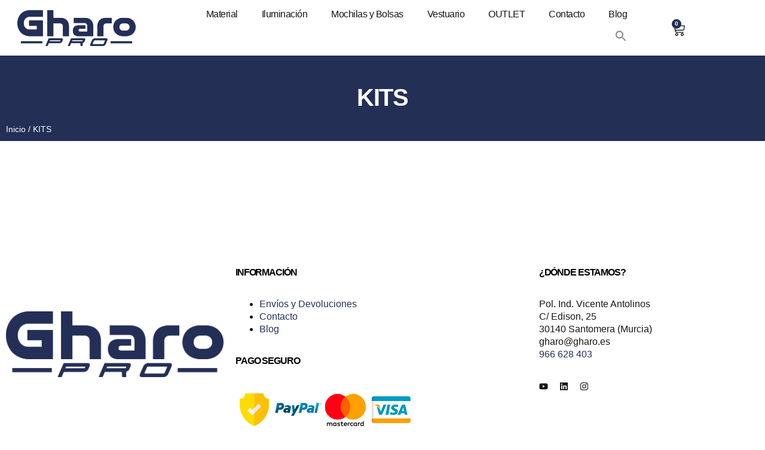

--- FILE ---
content_type: text/html; charset=UTF-8
request_url: https://gharopro.net/categoria-producto/kits/
body_size: 24247
content:
<!doctype html><html lang="es"><head><script data-no-optimize="1">var litespeed_docref=sessionStorage.getItem("litespeed_docref");litespeed_docref&&(Object.defineProperty(document,"referrer",{get:function(){return litespeed_docref}}),sessionStorage.removeItem("litespeed_docref"));</script> <meta charset="UTF-8"><meta name="viewport" content="width=device-width, initial-scale=1"><link rel="profile" href="https://gmpg.org/xfn/11"><meta name='robots' content='index, follow, max-image-preview:large, max-snippet:-1, max-video-preview:-1' /><title>KITS archivos - Gharopro</title><link rel="canonical" href="https://gharopro.net/categoria-producto/kits/" /><meta property="og:locale" content="es_ES" /><meta property="og:type" content="article" /><meta property="og:title" content="KITS archivos - Gharopro" /><meta property="og:url" content="https://gharopro.net/categoria-producto/kits/" /><meta property="og:site_name" content="Gharopro" /><meta name="twitter:card" content="summary_large_image" /> <script type="application/ld+json" class="yoast-schema-graph">{"@context":"https://schema.org","@graph":[{"@type":"CollectionPage","@id":"https://gharopro.net/categoria-producto/kits/","url":"https://gharopro.net/categoria-producto/kits/","name":"KITS archivos - Gharopro","isPartOf":{"@id":"https://gharopro.net/#website"},"breadcrumb":{"@id":"https://gharopro.net/categoria-producto/kits/#breadcrumb"},"inLanguage":"es"},{"@type":"BreadcrumbList","@id":"https://gharopro.net/categoria-producto/kits/#breadcrumb","itemListElement":[{"@type":"ListItem","position":1,"name":"Portada","item":"https://gharopro.net/"},{"@type":"ListItem","position":2,"name":"KITS"}]},{"@type":"WebSite","@id":"https://gharopro.net/#website","url":"https://gharopro.net/","name":"Gharopro","description":"Tienda online de Protección y Seguridad laboral","publisher":{"@id":"https://gharopro.net/#organization"},"potentialAction":[{"@type":"SearchAction","target":{"@type":"EntryPoint","urlTemplate":"https://gharopro.net/?s={search_term_string}"},"query-input":{"@type":"PropertyValueSpecification","valueRequired":true,"valueName":"search_term_string"}}],"inLanguage":"es"},{"@type":"Organization","@id":"https://gharopro.net/#organization","name":"Protecciones Gharo","url":"https://gharopro.net/","logo":{"@type":"ImageObject","inLanguage":"es","@id":"https://gharopro.net/#/schema/logo/image/","url":"https://gharopro.net/wp-content/uploads/2025/06/LOGO-GHARO-PRO-AZUL-scaled.webp","contentUrl":"https://gharopro.net/wp-content/uploads/2025/06/LOGO-GHARO-PRO-AZUL-scaled.webp","width":2560,"height":776,"caption":"Protecciones Gharo"},"image":{"@id":"https://gharopro.net/#/schema/logo/image/"},"sameAs":["https://www.instagram.com/protecciones_gharo/?hl=es","https://www.linkedin.com/company/protecciones-gharo-multigarben/posts/?feedView=all","https://www.youtube.com/channel/UCDzuaA5Oy1AVwjl1N2ce8Xw"]}]}</script> <link rel='dns-prefetch' href='//www.googletagmanager.com' /><link rel="alternate" type="application/rss+xml" title="Gharopro &raquo; Feed" href="https://gharopro.net/feed/" /><link rel="alternate" type="application/rss+xml" title="Gharopro &raquo; Feed de los comentarios" href="https://gharopro.net/comments/feed/" /><link rel="alternate" type="application/rss+xml" title="Gharopro &raquo; KITS Categoría Feed" href="https://gharopro.net/categoria-producto/kits/feed/" /><style id='wp-img-auto-sizes-contain-inline-css'>img:is([sizes=auto i],[sizes^="auto," i]){contain-intrinsic-size:3000px 1500px}
/*# sourceURL=wp-img-auto-sizes-contain-inline-css */</style><link data-optimized="2" rel="stylesheet" href="https://gharopro.net/wp-content/litespeed/css/dce06f4d7766153c03972ec008550e9c.css?ver=955b1" /><style id='global-styles-inline-css'>:root{--wp--preset--aspect-ratio--square: 1;--wp--preset--aspect-ratio--4-3: 4/3;--wp--preset--aspect-ratio--3-4: 3/4;--wp--preset--aspect-ratio--3-2: 3/2;--wp--preset--aspect-ratio--2-3: 2/3;--wp--preset--aspect-ratio--16-9: 16/9;--wp--preset--aspect-ratio--9-16: 9/16;--wp--preset--color--black: #000000;--wp--preset--color--cyan-bluish-gray: #abb8c3;--wp--preset--color--white: #ffffff;--wp--preset--color--pale-pink: #f78da7;--wp--preset--color--vivid-red: #cf2e2e;--wp--preset--color--luminous-vivid-orange: #ff6900;--wp--preset--color--luminous-vivid-amber: #fcb900;--wp--preset--color--light-green-cyan: #7bdcb5;--wp--preset--color--vivid-green-cyan: #00d084;--wp--preset--color--pale-cyan-blue: #8ed1fc;--wp--preset--color--vivid-cyan-blue: #0693e3;--wp--preset--color--vivid-purple: #9b51e0;--wp--preset--gradient--vivid-cyan-blue-to-vivid-purple: linear-gradient(135deg,rgb(6,147,227) 0%,rgb(155,81,224) 100%);--wp--preset--gradient--light-green-cyan-to-vivid-green-cyan: linear-gradient(135deg,rgb(122,220,180) 0%,rgb(0,208,130) 100%);--wp--preset--gradient--luminous-vivid-amber-to-luminous-vivid-orange: linear-gradient(135deg,rgb(252,185,0) 0%,rgb(255,105,0) 100%);--wp--preset--gradient--luminous-vivid-orange-to-vivid-red: linear-gradient(135deg,rgb(255,105,0) 0%,rgb(207,46,46) 100%);--wp--preset--gradient--very-light-gray-to-cyan-bluish-gray: linear-gradient(135deg,rgb(238,238,238) 0%,rgb(169,184,195) 100%);--wp--preset--gradient--cool-to-warm-spectrum: linear-gradient(135deg,rgb(74,234,220) 0%,rgb(151,120,209) 20%,rgb(207,42,186) 40%,rgb(238,44,130) 60%,rgb(251,105,98) 80%,rgb(254,248,76) 100%);--wp--preset--gradient--blush-light-purple: linear-gradient(135deg,rgb(255,206,236) 0%,rgb(152,150,240) 100%);--wp--preset--gradient--blush-bordeaux: linear-gradient(135deg,rgb(254,205,165) 0%,rgb(254,45,45) 50%,rgb(107,0,62) 100%);--wp--preset--gradient--luminous-dusk: linear-gradient(135deg,rgb(255,203,112) 0%,rgb(199,81,192) 50%,rgb(65,88,208) 100%);--wp--preset--gradient--pale-ocean: linear-gradient(135deg,rgb(255,245,203) 0%,rgb(182,227,212) 50%,rgb(51,167,181) 100%);--wp--preset--gradient--electric-grass: linear-gradient(135deg,rgb(202,248,128) 0%,rgb(113,206,126) 100%);--wp--preset--gradient--midnight: linear-gradient(135deg,rgb(2,3,129) 0%,rgb(40,116,252) 100%);--wp--preset--font-size--small: 13px;--wp--preset--font-size--medium: 20px;--wp--preset--font-size--large: 36px;--wp--preset--font-size--x-large: 42px;--wp--preset--spacing--20: 0.44rem;--wp--preset--spacing--30: 0.67rem;--wp--preset--spacing--40: 1rem;--wp--preset--spacing--50: 1.5rem;--wp--preset--spacing--60: 2.25rem;--wp--preset--spacing--70: 3.38rem;--wp--preset--spacing--80: 5.06rem;--wp--preset--shadow--natural: 6px 6px 9px rgba(0, 0, 0, 0.2);--wp--preset--shadow--deep: 12px 12px 50px rgba(0, 0, 0, 0.4);--wp--preset--shadow--sharp: 6px 6px 0px rgba(0, 0, 0, 0.2);--wp--preset--shadow--outlined: 6px 6px 0px -3px rgb(255, 255, 255), 6px 6px rgb(0, 0, 0);--wp--preset--shadow--crisp: 6px 6px 0px rgb(0, 0, 0);}:root { --wp--style--global--content-size: 800px;--wp--style--global--wide-size: 1200px; }:where(body) { margin: 0; }.wp-site-blocks > .alignleft { float: left; margin-right: 2em; }.wp-site-blocks > .alignright { float: right; margin-left: 2em; }.wp-site-blocks > .aligncenter { justify-content: center; margin-left: auto; margin-right: auto; }:where(.wp-site-blocks) > * { margin-block-start: 24px; margin-block-end: 0; }:where(.wp-site-blocks) > :first-child { margin-block-start: 0; }:where(.wp-site-blocks) > :last-child { margin-block-end: 0; }:root { --wp--style--block-gap: 24px; }:root :where(.is-layout-flow) > :first-child{margin-block-start: 0;}:root :where(.is-layout-flow) > :last-child{margin-block-end: 0;}:root :where(.is-layout-flow) > *{margin-block-start: 24px;margin-block-end: 0;}:root :where(.is-layout-constrained) > :first-child{margin-block-start: 0;}:root :where(.is-layout-constrained) > :last-child{margin-block-end: 0;}:root :where(.is-layout-constrained) > *{margin-block-start: 24px;margin-block-end: 0;}:root :where(.is-layout-flex){gap: 24px;}:root :where(.is-layout-grid){gap: 24px;}.is-layout-flow > .alignleft{float: left;margin-inline-start: 0;margin-inline-end: 2em;}.is-layout-flow > .alignright{float: right;margin-inline-start: 2em;margin-inline-end: 0;}.is-layout-flow > .aligncenter{margin-left: auto !important;margin-right: auto !important;}.is-layout-constrained > .alignleft{float: left;margin-inline-start: 0;margin-inline-end: 2em;}.is-layout-constrained > .alignright{float: right;margin-inline-start: 2em;margin-inline-end: 0;}.is-layout-constrained > .aligncenter{margin-left: auto !important;margin-right: auto !important;}.is-layout-constrained > :where(:not(.alignleft):not(.alignright):not(.alignfull)){max-width: var(--wp--style--global--content-size);margin-left: auto !important;margin-right: auto !important;}.is-layout-constrained > .alignwide{max-width: var(--wp--style--global--wide-size);}body .is-layout-flex{display: flex;}.is-layout-flex{flex-wrap: wrap;align-items: center;}.is-layout-flex > :is(*, div){margin: 0;}body .is-layout-grid{display: grid;}.is-layout-grid > :is(*, div){margin: 0;}body{padding-top: 0px;padding-right: 0px;padding-bottom: 0px;padding-left: 0px;}a:where(:not(.wp-element-button)){text-decoration: underline;}:root :where(.wp-element-button, .wp-block-button__link){background-color: #32373c;border-width: 0;color: #fff;font-family: inherit;font-size: inherit;font-style: inherit;font-weight: inherit;letter-spacing: inherit;line-height: inherit;padding-top: calc(0.667em + 2px);padding-right: calc(1.333em + 2px);padding-bottom: calc(0.667em + 2px);padding-left: calc(1.333em + 2px);text-decoration: none;text-transform: inherit;}.has-black-color{color: var(--wp--preset--color--black) !important;}.has-cyan-bluish-gray-color{color: var(--wp--preset--color--cyan-bluish-gray) !important;}.has-white-color{color: var(--wp--preset--color--white) !important;}.has-pale-pink-color{color: var(--wp--preset--color--pale-pink) !important;}.has-vivid-red-color{color: var(--wp--preset--color--vivid-red) !important;}.has-luminous-vivid-orange-color{color: var(--wp--preset--color--luminous-vivid-orange) !important;}.has-luminous-vivid-amber-color{color: var(--wp--preset--color--luminous-vivid-amber) !important;}.has-light-green-cyan-color{color: var(--wp--preset--color--light-green-cyan) !important;}.has-vivid-green-cyan-color{color: var(--wp--preset--color--vivid-green-cyan) !important;}.has-pale-cyan-blue-color{color: var(--wp--preset--color--pale-cyan-blue) !important;}.has-vivid-cyan-blue-color{color: var(--wp--preset--color--vivid-cyan-blue) !important;}.has-vivid-purple-color{color: var(--wp--preset--color--vivid-purple) !important;}.has-black-background-color{background-color: var(--wp--preset--color--black) !important;}.has-cyan-bluish-gray-background-color{background-color: var(--wp--preset--color--cyan-bluish-gray) !important;}.has-white-background-color{background-color: var(--wp--preset--color--white) !important;}.has-pale-pink-background-color{background-color: var(--wp--preset--color--pale-pink) !important;}.has-vivid-red-background-color{background-color: var(--wp--preset--color--vivid-red) !important;}.has-luminous-vivid-orange-background-color{background-color: var(--wp--preset--color--luminous-vivid-orange) !important;}.has-luminous-vivid-amber-background-color{background-color: var(--wp--preset--color--luminous-vivid-amber) !important;}.has-light-green-cyan-background-color{background-color: var(--wp--preset--color--light-green-cyan) !important;}.has-vivid-green-cyan-background-color{background-color: var(--wp--preset--color--vivid-green-cyan) !important;}.has-pale-cyan-blue-background-color{background-color: var(--wp--preset--color--pale-cyan-blue) !important;}.has-vivid-cyan-blue-background-color{background-color: var(--wp--preset--color--vivid-cyan-blue) !important;}.has-vivid-purple-background-color{background-color: var(--wp--preset--color--vivid-purple) !important;}.has-black-border-color{border-color: var(--wp--preset--color--black) !important;}.has-cyan-bluish-gray-border-color{border-color: var(--wp--preset--color--cyan-bluish-gray) !important;}.has-white-border-color{border-color: var(--wp--preset--color--white) !important;}.has-pale-pink-border-color{border-color: var(--wp--preset--color--pale-pink) !important;}.has-vivid-red-border-color{border-color: var(--wp--preset--color--vivid-red) !important;}.has-luminous-vivid-orange-border-color{border-color: var(--wp--preset--color--luminous-vivid-orange) !important;}.has-luminous-vivid-amber-border-color{border-color: var(--wp--preset--color--luminous-vivid-amber) !important;}.has-light-green-cyan-border-color{border-color: var(--wp--preset--color--light-green-cyan) !important;}.has-vivid-green-cyan-border-color{border-color: var(--wp--preset--color--vivid-green-cyan) !important;}.has-pale-cyan-blue-border-color{border-color: var(--wp--preset--color--pale-cyan-blue) !important;}.has-vivid-cyan-blue-border-color{border-color: var(--wp--preset--color--vivid-cyan-blue) !important;}.has-vivid-purple-border-color{border-color: var(--wp--preset--color--vivid-purple) !important;}.has-vivid-cyan-blue-to-vivid-purple-gradient-background{background: var(--wp--preset--gradient--vivid-cyan-blue-to-vivid-purple) !important;}.has-light-green-cyan-to-vivid-green-cyan-gradient-background{background: var(--wp--preset--gradient--light-green-cyan-to-vivid-green-cyan) !important;}.has-luminous-vivid-amber-to-luminous-vivid-orange-gradient-background{background: var(--wp--preset--gradient--luminous-vivid-amber-to-luminous-vivid-orange) !important;}.has-luminous-vivid-orange-to-vivid-red-gradient-background{background: var(--wp--preset--gradient--luminous-vivid-orange-to-vivid-red) !important;}.has-very-light-gray-to-cyan-bluish-gray-gradient-background{background: var(--wp--preset--gradient--very-light-gray-to-cyan-bluish-gray) !important;}.has-cool-to-warm-spectrum-gradient-background{background: var(--wp--preset--gradient--cool-to-warm-spectrum) !important;}.has-blush-light-purple-gradient-background{background: var(--wp--preset--gradient--blush-light-purple) !important;}.has-blush-bordeaux-gradient-background{background: var(--wp--preset--gradient--blush-bordeaux) !important;}.has-luminous-dusk-gradient-background{background: var(--wp--preset--gradient--luminous-dusk) !important;}.has-pale-ocean-gradient-background{background: var(--wp--preset--gradient--pale-ocean) !important;}.has-electric-grass-gradient-background{background: var(--wp--preset--gradient--electric-grass) !important;}.has-midnight-gradient-background{background: var(--wp--preset--gradient--midnight) !important;}.has-small-font-size{font-size: var(--wp--preset--font-size--small) !important;}.has-medium-font-size{font-size: var(--wp--preset--font-size--medium) !important;}.has-large-font-size{font-size: var(--wp--preset--font-size--large) !important;}.has-x-large-font-size{font-size: var(--wp--preset--font-size--x-large) !important;}
:root :where(.wp-block-pullquote){font-size: 1.5em;line-height: 1.6;}
/*# sourceURL=global-styles-inline-css */</style><style id='woocommerce-inline-inline-css'>.woocommerce form .form-row .required { visibility: visible; }
/*# sourceURL=woocommerce-inline-inline-css */</style> <script type="litespeed/javascript" data-src="https://gharopro.net/wp-includes/js/jquery/jquery.min.js" id="jquery-core-js"></script> <script id="wc-add-to-cart-js-extra" type="litespeed/javascript">var wc_add_to_cart_params={"ajax_url":"/wp-admin/admin-ajax.php","wc_ajax_url":"/?wc-ajax=%%endpoint%%","i18n_view_cart":"Ver carrito","cart_url":"https://gharopro.net/cart/","is_cart":"","cart_redirect_after_add":"no"}</script> <script id="woocommerce-js-extra" type="litespeed/javascript">var woocommerce_params={"ajax_url":"/wp-admin/admin-ajax.php","wc_ajax_url":"/?wc-ajax=%%endpoint%%","i18n_password_show":"Mostrar contrase\u00f1a","i18n_password_hide":"Ocultar contrase\u00f1a"}</script> <link rel="https://api.w.org/" href="https://gharopro.net/wp-json/" /><link rel="alternate" title="JSON" type="application/json" href="https://gharopro.net/wp-json/wp/v2/product_cat/1331" /><link rel="EditURI" type="application/rsd+xml" title="RSD" href="https://gharopro.net/xmlrpc.php?rsd" /><meta name="generator" content="WordPress 6.9" /><meta name="generator" content="WooCommerce 10.4.3" /><meta name="generator" content="Site Kit by Google 1.171.0" /><style>.cmplz-hidden {
					display: none !important;
				}</style><noscript><style>.woocommerce-product-gallery{ opacity: 1 !important; }</style></noscript><meta name="generator" content="Elementor 3.34.3; features: e_font_icon_svg, additional_custom_breakpoints; settings: css_print_method-external, google_font-enabled, font_display-auto"><style type="text/css">.wdp_bulk_table_content .wdp_pricing_table_caption { color: #6d6d6d ! important} .wdp_bulk_table_content table thead td { color: #6d6d6d ! important} .wdp_bulk_table_content table thead td { background-color: #efefef ! important} .wdp_bulk_table_content table tbody td { color: #6d6d6d ! important} .wdp_bulk_table_content table tbody td { background-color: #ffffff ! important} .wdp_bulk_table_content .wdp_pricing_table_footer { color: #6d6d6d ! important}</style><style>.e-con.e-parent:nth-of-type(n+4):not(.e-lazyloaded):not(.e-no-lazyload),
				.e-con.e-parent:nth-of-type(n+4):not(.e-lazyloaded):not(.e-no-lazyload) * {
					background-image: none !important;
				}
				@media screen and (max-height: 1024px) {
					.e-con.e-parent:nth-of-type(n+3):not(.e-lazyloaded):not(.e-no-lazyload),
					.e-con.e-parent:nth-of-type(n+3):not(.e-lazyloaded):not(.e-no-lazyload) * {
						background-image: none !important;
					}
				}
				@media screen and (max-height: 640px) {
					.e-con.e-parent:nth-of-type(n+2):not(.e-lazyloaded):not(.e-no-lazyload),
					.e-con.e-parent:nth-of-type(n+2):not(.e-lazyloaded):not(.e-no-lazyload) * {
						background-image: none !important;
					}
				}</style><link rel="icon" href="https://gharopro.net/wp-content/uploads/2021/12/cropped-favicom-gharopro-1-32x32.png" sizes="32x32" /><link rel="icon" href="https://gharopro.net/wp-content/uploads/2021/12/cropped-favicom-gharopro-1-192x192.png" sizes="192x192" /><link rel="apple-touch-icon" href="https://gharopro.net/wp-content/uploads/2021/12/cropped-favicom-gharopro-1-180x180.png" /><meta name="msapplication-TileImage" content="https://gharopro.net/wp-content/uploads/2021/12/cropped-favicom-gharopro-1-270x270.png" /><style id="wp-custom-css">.consultar-disponibilidad {
  color: #0056b3;
  font-weight: bold;
  text-decoration: underline;
}
.consultar-disponibilidad:hover {
  color: #ff6600;
}</style><style type="text/css" media="screen">.is-menu path.search-icon-path { fill: #848484;}body .popup-search-close:after, body .search-close:after { border-color: #848484;}body .popup-search-close:before, body .search-close:before { border-color: #848484;}</style></head><body data-cmplz=1 class="archive tax-product_cat term-kits term-1331 wp-custom-logo wp-embed-responsive wp-theme-hello-elementor theme-hello-elementor woocommerce woocommerce-page woocommerce-no-js hello-elementor hello-elementor-default e-wc-error-notice e-wc-message-notice e-wc-info-notice elementor-page-41676 elementor-default elementor-template-full-width elementor-kit-41660"><a class="skip-link screen-reader-text" href="#content">Ir al contenido</a><header data-elementor-type="header" data-elementor-id="41687" class="elementor elementor-41687 elementor-location-header" data-elementor-post-type="elementor_library"><section class="elementor-section elementor-top-section elementor-element elementor-element-10c97ecf elementor-section-height-min-height elementor-section-content-middle elementor-hidden-tablet elementor-hidden-mobile elementor-section-boxed elementor-section-height-default elementor-section-items-middle" data-id="10c97ecf" data-element_type="section" data-settings="{&quot;background_background&quot;:&quot;classic&quot;,&quot;sticky&quot;:&quot;top&quot;,&quot;sticky_on&quot;:[&quot;desktop&quot;,&quot;tablet&quot;,&quot;mobile&quot;],&quot;sticky_offset&quot;:0,&quot;sticky_effects_offset&quot;:0,&quot;sticky_anchor_link_offset&quot;:0}"><div class="elementor-container elementor-column-gap-default"><div class="elementor-column elementor-col-33 elementor-top-column elementor-element elementor-element-5aaaa150" data-id="5aaaa150" data-element_type="column"><div class="elementor-widget-wrap elementor-element-populated"><div class="elementor-element elementor-element-3a979980 elementor-widget elementor-widget-theme-site-logo elementor-widget-image" data-id="3a979980" data-element_type="widget" data-widget_type="theme-site-logo.default">
<a href="https://gharopro.net">
<img data-lazyloaded="1" src="[data-uri]" fetchpriority="high" width="2560" height="776" data-src="https://gharopro.net/wp-content/uploads/2025/06/LOGO-GHARO-PRO-AZUL-scaled.webp" class="attachment-full size-full wp-image-41815" alt="" data-srcset="https://gharopro.net/wp-content/uploads/2025/06/LOGO-GHARO-PRO-AZUL-scaled.webp 2560w, https://gharopro.net/wp-content/uploads/2025/06/LOGO-GHARO-PRO-AZUL-300x91.webp 300w, https://gharopro.net/wp-content/uploads/2025/06/LOGO-GHARO-PRO-AZUL-1024x310.webp 1024w, https://gharopro.net/wp-content/uploads/2025/06/LOGO-GHARO-PRO-AZUL-768x233.webp 768w, https://gharopro.net/wp-content/uploads/2025/06/LOGO-GHARO-PRO-AZUL-1536x465.webp 1536w, https://gharopro.net/wp-content/uploads/2025/06/LOGO-GHARO-PRO-AZUL-2048x620.webp 2048w, https://gharopro.net/wp-content/uploads/2025/06/LOGO-GHARO-PRO-AZUL-600x182.webp 600w" data-sizes="(max-width: 2560px) 100vw, 2560px" />				</a></div></div></div><div class="elementor-column elementor-col-33 elementor-top-column elementor-element elementor-element-5833e9b3" data-id="5833e9b3" data-element_type="column"><div class="elementor-widget-wrap elementor-element-populated"><div class="elementor-element elementor-element-d7a8218 elementor-nav-menu__align-end elementor-nav-menu--stretch elementor-nav-menu--dropdown-tablet elementor-nav-menu__text-align-aside elementor-nav-menu--toggle elementor-nav-menu--burger elementor-widget elementor-widget-nav-menu" data-id="d7a8218" data-element_type="widget" data-settings="{&quot;full_width&quot;:&quot;stretch&quot;,&quot;layout&quot;:&quot;horizontal&quot;,&quot;submenu_icon&quot;:{&quot;value&quot;:&quot;&lt;svg aria-hidden=\&quot;true\&quot; class=\&quot;e-font-icon-svg e-fas-caret-down\&quot; viewBox=\&quot;0 0 320 512\&quot; xmlns=\&quot;http:\/\/www.w3.org\/2000\/svg\&quot;&gt;&lt;path d=\&quot;M31.3 192h257.3c17.8 0 26.7 21.5 14.1 34.1L174.1 354.8c-7.8 7.8-20.5 7.8-28.3 0L17.2 226.1C4.6 213.5 13.5 192 31.3 192z\&quot;&gt;&lt;\/path&gt;&lt;\/svg&gt;&quot;,&quot;library&quot;:&quot;fa-solid&quot;},&quot;toggle&quot;:&quot;burger&quot;}" data-widget_type="nav-menu.default"><nav aria-label="Menú" class="elementor-nav-menu--main elementor-nav-menu__container elementor-nav-menu--layout-horizontal e--pointer-underline e--animation-fade"><ul id="menu-1-d7a8218" class="elementor-nav-menu"><li class="menu-item menu-item-type-custom menu-item-object-custom current-menu-ancestor current-menu-parent menu-item-has-children menu-item-26829"><a href="#" class="elementor-item elementor-item-anchor">Material</a><ul class="sub-menu elementor-nav-menu--dropdown"><li class="menu-item menu-item-type-taxonomy menu-item-object-product_cat menu-item-26822"><a href="https://gharopro.net/categoria-producto/accesorios/" class="elementor-sub-item">Accesorios</a></li><li class="menu-item menu-item-type-taxonomy menu-item-object-product_cat menu-item-26824"><a href="https://gharopro.net/categoria-producto/amarre-posicionamiento-absorbedores/" class="elementor-sub-item">Amarre/Posicionamiento/Absorbedores</a></li><li class="menu-item menu-item-type-taxonomy menu-item-object-product_cat menu-item-26825"><a href="https://gharopro.net/categoria-producto/anclajes-metalicos/" class="elementor-sub-item">Anclajes metálicos</a></li><li class="menu-item menu-item-type-taxonomy menu-item-object-product_cat menu-item-28228"><a href="https://gharopro.net/categoria-producto/anclajes-textiles-y-anillos/" class="elementor-sub-item">Anclajes textiles y anillos</a></li><li class="menu-item menu-item-type-taxonomy menu-item-object-product_cat menu-item-26826"><a href="https://gharopro.net/categoria-producto/anticaidas/" class="elementor-sub-item">Anticaídas</a></li><li class="menu-item menu-item-type-taxonomy menu-item-object-product_cat menu-item-26827"><a href="https://gharopro.net/categoria-producto/arneses/" class="elementor-sub-item">Arneses</a></li><li class="menu-item menu-item-type-taxonomy menu-item-object-product_cat menu-item-26828"><a href="https://gharopro.net/categoria-producto/bloqueadores/" class="elementor-sub-item">Bloqueadores</a></li><li class="menu-item menu-item-type-taxonomy menu-item-object-product_cat menu-item-26830"><a href="https://gharopro.net/categoria-producto/cascos/" class="elementor-sub-item">Cascos</a></li><li class="menu-item menu-item-type-taxonomy menu-item-object-product_cat menu-item-26831"><a href="https://gharopro.net/categoria-producto/conectores-mosquetones/" class="elementor-sub-item">Conectores/Mosquetones</a></li><li class="menu-item menu-item-type-taxonomy menu-item-object-product_cat menu-item-26832"><a href="https://gharopro.net/categoria-producto/cuerdas/" class="elementor-sub-item">Cuerdas</a></li><li class="menu-item menu-item-type-taxonomy menu-item-object-product_cat menu-item-26850"><a href="https://gharopro.net/categoria-producto/descensores-aseguradores/" class="elementor-sub-item">Descensores/Aseguradores</a></li><li class="menu-item menu-item-type-taxonomy menu-item-object-product_cat current-menu-item menu-item-28685"><a href="https://gharopro.net/categoria-producto/kits/" aria-current="page" class="elementor-sub-item elementor-item-active">KITS</a></li><li class="menu-item menu-item-type-taxonomy menu-item-object-product_cat menu-item-28987"><a href="https://gharopro.net/categoria-producto/medios-auxiliares/" class="elementor-sub-item">Medios Auxiliares</a></li><li class="menu-item menu-item-type-taxonomy menu-item-object-product_cat menu-item-26823"><a href="https://gharopro.net/categoria-producto/metalnet-lucernarios/" class="elementor-sub-item">MetalNet (lucernarios)</a></li><li class="menu-item menu-item-type-custom menu-item-object-custom menu-item-41315"><a href="https://gharopro.net/categoria-producto/poda/" class="elementor-sub-item">Poda</a></li><li class="menu-item menu-item-type-taxonomy menu-item-object-product_cat menu-item-28345"><a href="https://gharopro.net/categoria-producto/poleas/" class="elementor-sub-item">Poleas</a></li><li class="menu-item menu-item-type-taxonomy menu-item-object-product_cat menu-item-32140"><a href="https://gharopro.net/categoria-producto/protecciones-colectivas/" class="elementor-sub-item">Protecciones colectivas</a></li><li class="menu-item menu-item-type-taxonomy menu-item-object-product_cat menu-item-26851"><a href="https://gharopro.net/categoria-producto/protecc-auditiva/" class="elementor-sub-item">Protecc. Auditiva</a></li><li class="menu-item menu-item-type-taxonomy menu-item-object-product_cat menu-item-26853"><a href="https://gharopro.net/categoria-producto/protecc-manos/" class="elementor-sub-item">Protecc. Manos</a></li><li class="menu-item menu-item-type-taxonomy menu-item-object-product_cat menu-item-26852"><a href="https://gharopro.net/categoria-producto/protecc-pie/" class="elementor-sub-item">Protecc. Pie</a></li><li class="menu-item menu-item-type-taxonomy menu-item-object-product_cat menu-item-26854"><a href="https://gharopro.net/categoria-producto/protecc-ocular/" class="elementor-sub-item">Protecc. Ocular</a></li><li class="menu-item menu-item-type-taxonomy menu-item-object-product_cat menu-item-26855"><a href="https://gharopro.net/categoria-producto/protecc-respiratoria/" class="elementor-sub-item">Protecc. Respiratoria</a></li><li class="menu-item menu-item-type-taxonomy menu-item-object-product_cat menu-item-26856"><a href="https://gharopro.net/categoria-producto/rescate-evacuacion/" class="elementor-sub-item">Rescate/Evacuación</a></li></ul></li><li class="menu-item menu-item-type-taxonomy menu-item-object-product_cat menu-item-26858"><a href="https://gharopro.net/categoria-producto/iluminacion/" class="elementor-item">Iluminación</a></li><li class="menu-item menu-item-type-taxonomy menu-item-object-product_cat menu-item-26859"><a href="https://gharopro.net/categoria-producto/transporte-material-mochilas/" class="elementor-item">Mochilas y Bolsas</a></li><li class="menu-item menu-item-type-taxonomy menu-item-object-product_cat menu-item-26860"><a href="https://gharopro.net/categoria-producto/vestuario-ropa/" class="elementor-item">Vestuario</a></li><li class="menu-item menu-item-type-taxonomy menu-item-object-product_cat menu-item-28748"><a href="https://gharopro.net/categoria-producto/outlet/" class="elementor-item">OUTLET</a></li><li class="menu-item menu-item-type-post_type menu-item-object-page menu-item-26834"><a href="https://gharopro.net/contacto-gharopro/" class="elementor-item">Contacto</a></li><li class="menu-item menu-item-type-post_type menu-item-object-page menu-item-29065"><a href="https://gharopro.net/blog-gharopro/" class="elementor-item">Blog</a></li><li class=" astm-search-menu is-menu is-dropdown menu-item"><a href="#" role="button" aria-label="Enlace del icono de búsqueda"><svg width="20" height="20" class="search-icon" role="img" viewBox="2 9 20 5" focusable="false" aria-label="Buscar">
<path class="search-icon-path" d="M15.5 14h-.79l-.28-.27C15.41 12.59 16 11.11 16 9.5 16 5.91 13.09 3 9.5 3S3 5.91 3 9.5 5.91 16 9.5 16c1.61 0 3.09-.59 4.23-1.57l.27.28v.79l5 4.99L20.49 19l-4.99-5zm-6 0C7.01 14 5 11.99 5 9.5S7.01 5 9.5 5 14 7.01 14 9.5 11.99 14 9.5 14z"></path></svg></a><form  class="is-search-form is-form-style is-form-style-3 is-form-id-0 " action="https://gharopro.net/" method="get" role="search" ><label for="is-search-input-0"><span class="is-screen-reader-text">Buscar:</span><input  type="search" id="is-search-input-0" name="s" value="" class="is-search-input" placeholder="Buscar aquí..." autocomplete=off /></label><button type="submit" class="is-search-submit"><span class="is-screen-reader-text">Botón de búsqueda</span><span class="is-search-icon"><svg focusable="false" aria-label="Buscar" xmlns="http://www.w3.org/2000/svg" viewBox="0 0 24 24" width="24px"><path d="M15.5 14h-.79l-.28-.27C15.41 12.59 16 11.11 16 9.5 16 5.91 13.09 3 9.5 3S3 5.91 3 9.5 5.91 16 9.5 16c1.61 0 3.09-.59 4.23-1.57l.27.28v.79l5 4.99L20.49 19l-4.99-5zm-6 0C7.01 14 5 11.99 5 9.5S7.01 5 9.5 5 14 7.01 14 9.5 11.99 14 9.5 14z"></path></svg></span></button></form><div class="search-close"></div></li></ul></nav><div class="elementor-menu-toggle" role="button" tabindex="0" aria-label="Alternar menú" aria-expanded="false">
<svg aria-hidden="true" role="presentation" class="elementor-menu-toggle__icon--open e-font-icon-svg e-eicon-menu-bar" viewBox="0 0 1000 1000" xmlns="http://www.w3.org/2000/svg"><path d="M104 333H896C929 333 958 304 958 271S929 208 896 208H104C71 208 42 237 42 271S71 333 104 333ZM104 583H896C929 583 958 554 958 521S929 458 896 458H104C71 458 42 487 42 521S71 583 104 583ZM104 833H896C929 833 958 804 958 771S929 708 896 708H104C71 708 42 737 42 771S71 833 104 833Z"></path></svg><svg aria-hidden="true" role="presentation" class="elementor-menu-toggle__icon--close e-font-icon-svg e-eicon-close" viewBox="0 0 1000 1000" xmlns="http://www.w3.org/2000/svg"><path d="M742 167L500 408 258 167C246 154 233 150 217 150 196 150 179 158 167 167 154 179 150 196 150 212 150 229 154 242 171 254L408 500 167 742C138 771 138 800 167 829 196 858 225 858 254 829L496 587 738 829C750 842 767 846 783 846 800 846 817 842 829 829 842 817 846 804 846 783 846 767 842 750 829 737L588 500 833 258C863 229 863 200 833 171 804 137 775 137 742 167Z"></path></svg></div><nav class="elementor-nav-menu--dropdown elementor-nav-menu__container" aria-hidden="true"><ul id="menu-2-d7a8218" class="elementor-nav-menu"><li class="menu-item menu-item-type-custom menu-item-object-custom current-menu-ancestor current-menu-parent menu-item-has-children menu-item-26829"><a href="#" class="elementor-item elementor-item-anchor" tabindex="-1">Material</a><ul class="sub-menu elementor-nav-menu--dropdown"><li class="menu-item menu-item-type-taxonomy menu-item-object-product_cat menu-item-26822"><a href="https://gharopro.net/categoria-producto/accesorios/" class="elementor-sub-item" tabindex="-1">Accesorios</a></li><li class="menu-item menu-item-type-taxonomy menu-item-object-product_cat menu-item-26824"><a href="https://gharopro.net/categoria-producto/amarre-posicionamiento-absorbedores/" class="elementor-sub-item" tabindex="-1">Amarre/Posicionamiento/Absorbedores</a></li><li class="menu-item menu-item-type-taxonomy menu-item-object-product_cat menu-item-26825"><a href="https://gharopro.net/categoria-producto/anclajes-metalicos/" class="elementor-sub-item" tabindex="-1">Anclajes metálicos</a></li><li class="menu-item menu-item-type-taxonomy menu-item-object-product_cat menu-item-28228"><a href="https://gharopro.net/categoria-producto/anclajes-textiles-y-anillos/" class="elementor-sub-item" tabindex="-1">Anclajes textiles y anillos</a></li><li class="menu-item menu-item-type-taxonomy menu-item-object-product_cat menu-item-26826"><a href="https://gharopro.net/categoria-producto/anticaidas/" class="elementor-sub-item" tabindex="-1">Anticaídas</a></li><li class="menu-item menu-item-type-taxonomy menu-item-object-product_cat menu-item-26827"><a href="https://gharopro.net/categoria-producto/arneses/" class="elementor-sub-item" tabindex="-1">Arneses</a></li><li class="menu-item menu-item-type-taxonomy menu-item-object-product_cat menu-item-26828"><a href="https://gharopro.net/categoria-producto/bloqueadores/" class="elementor-sub-item" tabindex="-1">Bloqueadores</a></li><li class="menu-item menu-item-type-taxonomy menu-item-object-product_cat menu-item-26830"><a href="https://gharopro.net/categoria-producto/cascos/" class="elementor-sub-item" tabindex="-1">Cascos</a></li><li class="menu-item menu-item-type-taxonomy menu-item-object-product_cat menu-item-26831"><a href="https://gharopro.net/categoria-producto/conectores-mosquetones/" class="elementor-sub-item" tabindex="-1">Conectores/Mosquetones</a></li><li class="menu-item menu-item-type-taxonomy menu-item-object-product_cat menu-item-26832"><a href="https://gharopro.net/categoria-producto/cuerdas/" class="elementor-sub-item" tabindex="-1">Cuerdas</a></li><li class="menu-item menu-item-type-taxonomy menu-item-object-product_cat menu-item-26850"><a href="https://gharopro.net/categoria-producto/descensores-aseguradores/" class="elementor-sub-item" tabindex="-1">Descensores/Aseguradores</a></li><li class="menu-item menu-item-type-taxonomy menu-item-object-product_cat current-menu-item menu-item-28685"><a href="https://gharopro.net/categoria-producto/kits/" aria-current="page" class="elementor-sub-item elementor-item-active" tabindex="-1">KITS</a></li><li class="menu-item menu-item-type-taxonomy menu-item-object-product_cat menu-item-28987"><a href="https://gharopro.net/categoria-producto/medios-auxiliares/" class="elementor-sub-item" tabindex="-1">Medios Auxiliares</a></li><li class="menu-item menu-item-type-taxonomy menu-item-object-product_cat menu-item-26823"><a href="https://gharopro.net/categoria-producto/metalnet-lucernarios/" class="elementor-sub-item" tabindex="-1">MetalNet (lucernarios)</a></li><li class="menu-item menu-item-type-custom menu-item-object-custom menu-item-41315"><a href="https://gharopro.net/categoria-producto/poda/" class="elementor-sub-item" tabindex="-1">Poda</a></li><li class="menu-item menu-item-type-taxonomy menu-item-object-product_cat menu-item-28345"><a href="https://gharopro.net/categoria-producto/poleas/" class="elementor-sub-item" tabindex="-1">Poleas</a></li><li class="menu-item menu-item-type-taxonomy menu-item-object-product_cat menu-item-32140"><a href="https://gharopro.net/categoria-producto/protecciones-colectivas/" class="elementor-sub-item" tabindex="-1">Protecciones colectivas</a></li><li class="menu-item menu-item-type-taxonomy menu-item-object-product_cat menu-item-26851"><a href="https://gharopro.net/categoria-producto/protecc-auditiva/" class="elementor-sub-item" tabindex="-1">Protecc. Auditiva</a></li><li class="menu-item menu-item-type-taxonomy menu-item-object-product_cat menu-item-26853"><a href="https://gharopro.net/categoria-producto/protecc-manos/" class="elementor-sub-item" tabindex="-1">Protecc. Manos</a></li><li class="menu-item menu-item-type-taxonomy menu-item-object-product_cat menu-item-26852"><a href="https://gharopro.net/categoria-producto/protecc-pie/" class="elementor-sub-item" tabindex="-1">Protecc. Pie</a></li><li class="menu-item menu-item-type-taxonomy menu-item-object-product_cat menu-item-26854"><a href="https://gharopro.net/categoria-producto/protecc-ocular/" class="elementor-sub-item" tabindex="-1">Protecc. Ocular</a></li><li class="menu-item menu-item-type-taxonomy menu-item-object-product_cat menu-item-26855"><a href="https://gharopro.net/categoria-producto/protecc-respiratoria/" class="elementor-sub-item" tabindex="-1">Protecc. Respiratoria</a></li><li class="menu-item menu-item-type-taxonomy menu-item-object-product_cat menu-item-26856"><a href="https://gharopro.net/categoria-producto/rescate-evacuacion/" class="elementor-sub-item" tabindex="-1">Rescate/Evacuación</a></li></ul></li><li class="menu-item menu-item-type-taxonomy menu-item-object-product_cat menu-item-26858"><a href="https://gharopro.net/categoria-producto/iluminacion/" class="elementor-item" tabindex="-1">Iluminación</a></li><li class="menu-item menu-item-type-taxonomy menu-item-object-product_cat menu-item-26859"><a href="https://gharopro.net/categoria-producto/transporte-material-mochilas/" class="elementor-item" tabindex="-1">Mochilas y Bolsas</a></li><li class="menu-item menu-item-type-taxonomy menu-item-object-product_cat menu-item-26860"><a href="https://gharopro.net/categoria-producto/vestuario-ropa/" class="elementor-item" tabindex="-1">Vestuario</a></li><li class="menu-item menu-item-type-taxonomy menu-item-object-product_cat menu-item-28748"><a href="https://gharopro.net/categoria-producto/outlet/" class="elementor-item" tabindex="-1">OUTLET</a></li><li class="menu-item menu-item-type-post_type menu-item-object-page menu-item-26834"><a href="https://gharopro.net/contacto-gharopro/" class="elementor-item" tabindex="-1">Contacto</a></li><li class="menu-item menu-item-type-post_type menu-item-object-page menu-item-29065"><a href="https://gharopro.net/blog-gharopro/" class="elementor-item" tabindex="-1">Blog</a></li><li class=" astm-search-menu is-menu is-dropdown menu-item"><a href="#" role="button" aria-label="Enlace del icono de búsqueda"><svg width="20" height="20" class="search-icon" role="img" viewBox="2 9 20 5" focusable="false" aria-label="Buscar">
<path class="search-icon-path" d="M15.5 14h-.79l-.28-.27C15.41 12.59 16 11.11 16 9.5 16 5.91 13.09 3 9.5 3S3 5.91 3 9.5 5.91 16 9.5 16c1.61 0 3.09-.59 4.23-1.57l.27.28v.79l5 4.99L20.49 19l-4.99-5zm-6 0C7.01 14 5 11.99 5 9.5S7.01 5 9.5 5 14 7.01 14 9.5 11.99 14 9.5 14z"></path></svg></a><form  class="is-search-form is-form-style is-form-style-3 is-form-id-0 " action="https://gharopro.net/" method="get" role="search" ><label for="is-search-input-0"><span class="is-screen-reader-text">Buscar:</span><input  type="search" id="is-search-input-0" name="s" value="" class="is-search-input" placeholder="Buscar aquí..." autocomplete=off /></label><button type="submit" class="is-search-submit"><span class="is-screen-reader-text">Botón de búsqueda</span><span class="is-search-icon"><svg focusable="false" aria-label="Buscar" xmlns="http://www.w3.org/2000/svg" viewBox="0 0 24 24" width="24px"><path d="M15.5 14h-.79l-.28-.27C15.41 12.59 16 11.11 16 9.5 16 5.91 13.09 3 9.5 3S3 5.91 3 9.5 5.91 16 9.5 16c1.61 0 3.09-.59 4.23-1.57l.27.28v.79l5 4.99L20.49 19l-4.99-5zm-6 0C7.01 14 5 11.99 5 9.5S7.01 5 9.5 5 14 7.01 14 9.5 11.99 14 9.5 14z"></path></svg></span></button></form><div class="search-close"></div></li></ul></nav></div></div></div><div class="elementor-column elementor-col-33 elementor-top-column elementor-element elementor-element-d9be311" data-id="d9be311" data-element_type="column"><div class="elementor-widget-wrap elementor-element-populated"><div class="elementor-element elementor-element-312e8917 elementor-widget__width-auto toggle-icon--cart-medium elementor-menu-cart--items-indicator-bubble elementor-menu-cart--show-subtotal-yes elementor-menu-cart--cart-type-side-cart elementor-menu-cart--show-remove-button-yes elementor-widget elementor-widget-woocommerce-menu-cart" data-id="312e8917" data-element_type="widget" data-settings="{&quot;cart_type&quot;:&quot;side-cart&quot;,&quot;open_cart&quot;:&quot;click&quot;,&quot;automatically_open_cart&quot;:&quot;no&quot;}" data-widget_type="woocommerce-menu-cart.default"><div class="elementor-menu-cart__wrapper"><div class="elementor-menu-cart__toggle_wrapper"><div class="elementor-menu-cart__container elementor-lightbox" aria-hidden="true"><div class="elementor-menu-cart__main" aria-hidden="true"><div class="elementor-menu-cart__close-button"></div><div class="widget_shopping_cart_content"></div></div></div><div class="elementor-menu-cart__toggle elementor-button-wrapper">
<a id="elementor-menu-cart__toggle_button" href="#" class="elementor-menu-cart__toggle_button elementor-button elementor-size-sm" aria-expanded="false">
<span class="elementor-button-text"><span class="woocommerce-Price-amount amount"><bdi>0,00<span class="woocommerce-Price-currencySymbol">&euro;</span></bdi></span></span>
<span class="elementor-button-icon">
<span class="elementor-button-icon-qty" data-counter="0">0</span>
<svg class="e-font-icon-svg e-eicon-cart-medium" viewBox="0 0 1000 1000" xmlns="http://www.w3.org/2000/svg"><path d="M740 854C740 883 763 906 792 906S844 883 844 854 820 802 792 802 740 825 740 854ZM217 156H958C977 156 992 173 989 191L957 452C950 509 901 552 843 552H297L303 581C311 625 350 656 395 656H875C892 656 906 670 906 687S892 719 875 719H394C320 719 255 666 241 593L141 94H42C25 94 10 80 10 62S25 31 42 31H167C182 31 195 42 198 56L217 156ZM230 219L284 490H843C869 490 891 470 895 444L923 219H230ZM677 854C677 791 728 740 792 740S906 791 906 854 855 969 792 969 677 918 677 854ZM260 854C260 791 312 740 375 740S490 791 490 854 438 969 375 969 260 918 260 854ZM323 854C323 883 346 906 375 906S427 883 427 854 404 802 375 802 323 825 323 854Z"></path></svg>					<span class="elementor-screen-only">Carrito</span>
</span>
</a></div></div></div></div></div></div></div></section><section class="elementor-section elementor-top-section elementor-element elementor-element-52626c9 elementor-section-height-min-height elementor-section-content-middle elementor-hidden-desktop elementor-section-boxed elementor-section-height-default elementor-section-items-middle" data-id="52626c9" data-element_type="section" data-settings="{&quot;background_background&quot;:&quot;classic&quot;,&quot;sticky&quot;:&quot;top&quot;,&quot;sticky_on&quot;:[&quot;desktop&quot;,&quot;tablet&quot;,&quot;mobile&quot;],&quot;sticky_offset&quot;:0,&quot;sticky_effects_offset&quot;:0,&quot;sticky_anchor_link_offset&quot;:0}"><div class="elementor-container elementor-column-gap-default"><div class="elementor-column elementor-col-33 elementor-top-column elementor-element elementor-element-3635156" data-id="3635156" data-element_type="column"><div class="elementor-widget-wrap elementor-element-populated"><div class="elementor-element elementor-element-afbed19 elementor-widget elementor-widget-theme-site-logo elementor-widget-image" data-id="afbed19" data-element_type="widget" data-widget_type="theme-site-logo.default">
<a href="https://gharopro.net">
<img data-lazyloaded="1" src="[data-uri]" fetchpriority="high" width="2560" height="776" data-src="https://gharopro.net/wp-content/uploads/2025/06/LOGO-GHARO-PRO-AZUL-scaled.webp" class="attachment-full size-full wp-image-41815" alt="" data-srcset="https://gharopro.net/wp-content/uploads/2025/06/LOGO-GHARO-PRO-AZUL-scaled.webp 2560w, https://gharopro.net/wp-content/uploads/2025/06/LOGO-GHARO-PRO-AZUL-300x91.webp 300w, https://gharopro.net/wp-content/uploads/2025/06/LOGO-GHARO-PRO-AZUL-1024x310.webp 1024w, https://gharopro.net/wp-content/uploads/2025/06/LOGO-GHARO-PRO-AZUL-768x233.webp 768w, https://gharopro.net/wp-content/uploads/2025/06/LOGO-GHARO-PRO-AZUL-1536x465.webp 1536w, https://gharopro.net/wp-content/uploads/2025/06/LOGO-GHARO-PRO-AZUL-2048x620.webp 2048w, https://gharopro.net/wp-content/uploads/2025/06/LOGO-GHARO-PRO-AZUL-600x182.webp 600w" data-sizes="(max-width: 2560px) 100vw, 2560px" />				</a></div></div></div><div class="elementor-column elementor-col-33 elementor-top-column elementor-element elementor-element-90ad161" data-id="90ad161" data-element_type="column"><div class="elementor-widget-wrap elementor-element-populated"><div class="elementor-element elementor-element-7915907 elementor-nav-menu__align-end elementor-nav-menu--stretch elementor-nav-menu--dropdown-tablet elementor-nav-menu__text-align-aside elementor-nav-menu--toggle elementor-nav-menu--burger elementor-widget elementor-widget-nav-menu" data-id="7915907" data-element_type="widget" data-settings="{&quot;full_width&quot;:&quot;stretch&quot;,&quot;layout&quot;:&quot;horizontal&quot;,&quot;submenu_icon&quot;:{&quot;value&quot;:&quot;&lt;svg aria-hidden=\&quot;true\&quot; class=\&quot;e-font-icon-svg e-fas-caret-down\&quot; viewBox=\&quot;0 0 320 512\&quot; xmlns=\&quot;http:\/\/www.w3.org\/2000\/svg\&quot;&gt;&lt;path d=\&quot;M31.3 192h257.3c17.8 0 26.7 21.5 14.1 34.1L174.1 354.8c-7.8 7.8-20.5 7.8-28.3 0L17.2 226.1C4.6 213.5 13.5 192 31.3 192z\&quot;&gt;&lt;\/path&gt;&lt;\/svg&gt;&quot;,&quot;library&quot;:&quot;fa-solid&quot;},&quot;toggle&quot;:&quot;burger&quot;}" data-widget_type="nav-menu.default"><nav aria-label="Menú" class="elementor-nav-menu--main elementor-nav-menu__container elementor-nav-menu--layout-horizontal e--pointer-underline e--animation-fade"><ul id="menu-1-7915907" class="elementor-nav-menu"><li class="menu-item menu-item-type-custom menu-item-object-custom current-menu-ancestor current-menu-parent menu-item-has-children menu-item-26829"><a href="#" class="elementor-item elementor-item-anchor">Material</a><ul class="sub-menu elementor-nav-menu--dropdown"><li class="menu-item menu-item-type-taxonomy menu-item-object-product_cat menu-item-26822"><a href="https://gharopro.net/categoria-producto/accesorios/" class="elementor-sub-item">Accesorios</a></li><li class="menu-item menu-item-type-taxonomy menu-item-object-product_cat menu-item-26824"><a href="https://gharopro.net/categoria-producto/amarre-posicionamiento-absorbedores/" class="elementor-sub-item">Amarre/Posicionamiento/Absorbedores</a></li><li class="menu-item menu-item-type-taxonomy menu-item-object-product_cat menu-item-26825"><a href="https://gharopro.net/categoria-producto/anclajes-metalicos/" class="elementor-sub-item">Anclajes metálicos</a></li><li class="menu-item menu-item-type-taxonomy menu-item-object-product_cat menu-item-28228"><a href="https://gharopro.net/categoria-producto/anclajes-textiles-y-anillos/" class="elementor-sub-item">Anclajes textiles y anillos</a></li><li class="menu-item menu-item-type-taxonomy menu-item-object-product_cat menu-item-26826"><a href="https://gharopro.net/categoria-producto/anticaidas/" class="elementor-sub-item">Anticaídas</a></li><li class="menu-item menu-item-type-taxonomy menu-item-object-product_cat menu-item-26827"><a href="https://gharopro.net/categoria-producto/arneses/" class="elementor-sub-item">Arneses</a></li><li class="menu-item menu-item-type-taxonomy menu-item-object-product_cat menu-item-26828"><a href="https://gharopro.net/categoria-producto/bloqueadores/" class="elementor-sub-item">Bloqueadores</a></li><li class="menu-item menu-item-type-taxonomy menu-item-object-product_cat menu-item-26830"><a href="https://gharopro.net/categoria-producto/cascos/" class="elementor-sub-item">Cascos</a></li><li class="menu-item menu-item-type-taxonomy menu-item-object-product_cat menu-item-26831"><a href="https://gharopro.net/categoria-producto/conectores-mosquetones/" class="elementor-sub-item">Conectores/Mosquetones</a></li><li class="menu-item menu-item-type-taxonomy menu-item-object-product_cat menu-item-26832"><a href="https://gharopro.net/categoria-producto/cuerdas/" class="elementor-sub-item">Cuerdas</a></li><li class="menu-item menu-item-type-taxonomy menu-item-object-product_cat menu-item-26850"><a href="https://gharopro.net/categoria-producto/descensores-aseguradores/" class="elementor-sub-item">Descensores/Aseguradores</a></li><li class="menu-item menu-item-type-taxonomy menu-item-object-product_cat current-menu-item menu-item-28685"><a href="https://gharopro.net/categoria-producto/kits/" aria-current="page" class="elementor-sub-item elementor-item-active">KITS</a></li><li class="menu-item menu-item-type-taxonomy menu-item-object-product_cat menu-item-28987"><a href="https://gharopro.net/categoria-producto/medios-auxiliares/" class="elementor-sub-item">Medios Auxiliares</a></li><li class="menu-item menu-item-type-taxonomy menu-item-object-product_cat menu-item-26823"><a href="https://gharopro.net/categoria-producto/metalnet-lucernarios/" class="elementor-sub-item">MetalNet (lucernarios)</a></li><li class="menu-item menu-item-type-custom menu-item-object-custom menu-item-41315"><a href="https://gharopro.net/categoria-producto/poda/" class="elementor-sub-item">Poda</a></li><li class="menu-item menu-item-type-taxonomy menu-item-object-product_cat menu-item-28345"><a href="https://gharopro.net/categoria-producto/poleas/" class="elementor-sub-item">Poleas</a></li><li class="menu-item menu-item-type-taxonomy menu-item-object-product_cat menu-item-32140"><a href="https://gharopro.net/categoria-producto/protecciones-colectivas/" class="elementor-sub-item">Protecciones colectivas</a></li><li class="menu-item menu-item-type-taxonomy menu-item-object-product_cat menu-item-26851"><a href="https://gharopro.net/categoria-producto/protecc-auditiva/" class="elementor-sub-item">Protecc. Auditiva</a></li><li class="menu-item menu-item-type-taxonomy menu-item-object-product_cat menu-item-26853"><a href="https://gharopro.net/categoria-producto/protecc-manos/" class="elementor-sub-item">Protecc. Manos</a></li><li class="menu-item menu-item-type-taxonomy menu-item-object-product_cat menu-item-26852"><a href="https://gharopro.net/categoria-producto/protecc-pie/" class="elementor-sub-item">Protecc. Pie</a></li><li class="menu-item menu-item-type-taxonomy menu-item-object-product_cat menu-item-26854"><a href="https://gharopro.net/categoria-producto/protecc-ocular/" class="elementor-sub-item">Protecc. Ocular</a></li><li class="menu-item menu-item-type-taxonomy menu-item-object-product_cat menu-item-26855"><a href="https://gharopro.net/categoria-producto/protecc-respiratoria/" class="elementor-sub-item">Protecc. Respiratoria</a></li><li class="menu-item menu-item-type-taxonomy menu-item-object-product_cat menu-item-26856"><a href="https://gharopro.net/categoria-producto/rescate-evacuacion/" class="elementor-sub-item">Rescate/Evacuación</a></li></ul></li><li class="menu-item menu-item-type-taxonomy menu-item-object-product_cat menu-item-26858"><a href="https://gharopro.net/categoria-producto/iluminacion/" class="elementor-item">Iluminación</a></li><li class="menu-item menu-item-type-taxonomy menu-item-object-product_cat menu-item-26859"><a href="https://gharopro.net/categoria-producto/transporte-material-mochilas/" class="elementor-item">Mochilas y Bolsas</a></li><li class="menu-item menu-item-type-taxonomy menu-item-object-product_cat menu-item-26860"><a href="https://gharopro.net/categoria-producto/vestuario-ropa/" class="elementor-item">Vestuario</a></li><li class="menu-item menu-item-type-taxonomy menu-item-object-product_cat menu-item-28748"><a href="https://gharopro.net/categoria-producto/outlet/" class="elementor-item">OUTLET</a></li><li class="menu-item menu-item-type-post_type menu-item-object-page menu-item-26834"><a href="https://gharopro.net/contacto-gharopro/" class="elementor-item">Contacto</a></li><li class="menu-item menu-item-type-post_type menu-item-object-page menu-item-29065"><a href="https://gharopro.net/blog-gharopro/" class="elementor-item">Blog</a></li><li class=" astm-search-menu is-menu is-dropdown menu-item"><a href="#" role="button" aria-label="Enlace del icono de búsqueda"><svg width="20" height="20" class="search-icon" role="img" viewBox="2 9 20 5" focusable="false" aria-label="Buscar">
<path class="search-icon-path" d="M15.5 14h-.79l-.28-.27C15.41 12.59 16 11.11 16 9.5 16 5.91 13.09 3 9.5 3S3 5.91 3 9.5 5.91 16 9.5 16c1.61 0 3.09-.59 4.23-1.57l.27.28v.79l5 4.99L20.49 19l-4.99-5zm-6 0C7.01 14 5 11.99 5 9.5S7.01 5 9.5 5 14 7.01 14 9.5 11.99 14 9.5 14z"></path></svg></a><form  class="is-search-form is-form-style is-form-style-3 is-form-id-0 " action="https://gharopro.net/" method="get" role="search" ><label for="is-search-input-0"><span class="is-screen-reader-text">Buscar:</span><input  type="search" id="is-search-input-0" name="s" value="" class="is-search-input" placeholder="Buscar aquí..." autocomplete=off /></label><button type="submit" class="is-search-submit"><span class="is-screen-reader-text">Botón de búsqueda</span><span class="is-search-icon"><svg focusable="false" aria-label="Buscar" xmlns="http://www.w3.org/2000/svg" viewBox="0 0 24 24" width="24px"><path d="M15.5 14h-.79l-.28-.27C15.41 12.59 16 11.11 16 9.5 16 5.91 13.09 3 9.5 3S3 5.91 3 9.5 5.91 16 9.5 16c1.61 0 3.09-.59 4.23-1.57l.27.28v.79l5 4.99L20.49 19l-4.99-5zm-6 0C7.01 14 5 11.99 5 9.5S7.01 5 9.5 5 14 7.01 14 9.5 11.99 14 9.5 14z"></path></svg></span></button></form><div class="search-close"></div></li></ul></nav><div class="elementor-menu-toggle" role="button" tabindex="0" aria-label="Alternar menú" aria-expanded="false">
<svg aria-hidden="true" role="presentation" class="elementor-menu-toggle__icon--open e-font-icon-svg e-eicon-menu-bar" viewBox="0 0 1000 1000" xmlns="http://www.w3.org/2000/svg"><path d="M104 333H896C929 333 958 304 958 271S929 208 896 208H104C71 208 42 237 42 271S71 333 104 333ZM104 583H896C929 583 958 554 958 521S929 458 896 458H104C71 458 42 487 42 521S71 583 104 583ZM104 833H896C929 833 958 804 958 771S929 708 896 708H104C71 708 42 737 42 771S71 833 104 833Z"></path></svg><svg aria-hidden="true" role="presentation" class="elementor-menu-toggle__icon--close e-font-icon-svg e-eicon-close" viewBox="0 0 1000 1000" xmlns="http://www.w3.org/2000/svg"><path d="M742 167L500 408 258 167C246 154 233 150 217 150 196 150 179 158 167 167 154 179 150 196 150 212 150 229 154 242 171 254L408 500 167 742C138 771 138 800 167 829 196 858 225 858 254 829L496 587 738 829C750 842 767 846 783 846 800 846 817 842 829 829 842 817 846 804 846 783 846 767 842 750 829 737L588 500 833 258C863 229 863 200 833 171 804 137 775 137 742 167Z"></path></svg></div><nav class="elementor-nav-menu--dropdown elementor-nav-menu__container" aria-hidden="true"><ul id="menu-2-7915907" class="elementor-nav-menu"><li class="menu-item menu-item-type-custom menu-item-object-custom current-menu-ancestor current-menu-parent menu-item-has-children menu-item-26829"><a href="#" class="elementor-item elementor-item-anchor" tabindex="-1">Material</a><ul class="sub-menu elementor-nav-menu--dropdown"><li class="menu-item menu-item-type-taxonomy menu-item-object-product_cat menu-item-26822"><a href="https://gharopro.net/categoria-producto/accesorios/" class="elementor-sub-item" tabindex="-1">Accesorios</a></li><li class="menu-item menu-item-type-taxonomy menu-item-object-product_cat menu-item-26824"><a href="https://gharopro.net/categoria-producto/amarre-posicionamiento-absorbedores/" class="elementor-sub-item" tabindex="-1">Amarre/Posicionamiento/Absorbedores</a></li><li class="menu-item menu-item-type-taxonomy menu-item-object-product_cat menu-item-26825"><a href="https://gharopro.net/categoria-producto/anclajes-metalicos/" class="elementor-sub-item" tabindex="-1">Anclajes metálicos</a></li><li class="menu-item menu-item-type-taxonomy menu-item-object-product_cat menu-item-28228"><a href="https://gharopro.net/categoria-producto/anclajes-textiles-y-anillos/" class="elementor-sub-item" tabindex="-1">Anclajes textiles y anillos</a></li><li class="menu-item menu-item-type-taxonomy menu-item-object-product_cat menu-item-26826"><a href="https://gharopro.net/categoria-producto/anticaidas/" class="elementor-sub-item" tabindex="-1">Anticaídas</a></li><li class="menu-item menu-item-type-taxonomy menu-item-object-product_cat menu-item-26827"><a href="https://gharopro.net/categoria-producto/arneses/" class="elementor-sub-item" tabindex="-1">Arneses</a></li><li class="menu-item menu-item-type-taxonomy menu-item-object-product_cat menu-item-26828"><a href="https://gharopro.net/categoria-producto/bloqueadores/" class="elementor-sub-item" tabindex="-1">Bloqueadores</a></li><li class="menu-item menu-item-type-taxonomy menu-item-object-product_cat menu-item-26830"><a href="https://gharopro.net/categoria-producto/cascos/" class="elementor-sub-item" tabindex="-1">Cascos</a></li><li class="menu-item menu-item-type-taxonomy menu-item-object-product_cat menu-item-26831"><a href="https://gharopro.net/categoria-producto/conectores-mosquetones/" class="elementor-sub-item" tabindex="-1">Conectores/Mosquetones</a></li><li class="menu-item menu-item-type-taxonomy menu-item-object-product_cat menu-item-26832"><a href="https://gharopro.net/categoria-producto/cuerdas/" class="elementor-sub-item" tabindex="-1">Cuerdas</a></li><li class="menu-item menu-item-type-taxonomy menu-item-object-product_cat menu-item-26850"><a href="https://gharopro.net/categoria-producto/descensores-aseguradores/" class="elementor-sub-item" tabindex="-1">Descensores/Aseguradores</a></li><li class="menu-item menu-item-type-taxonomy menu-item-object-product_cat current-menu-item menu-item-28685"><a href="https://gharopro.net/categoria-producto/kits/" aria-current="page" class="elementor-sub-item elementor-item-active" tabindex="-1">KITS</a></li><li class="menu-item menu-item-type-taxonomy menu-item-object-product_cat menu-item-28987"><a href="https://gharopro.net/categoria-producto/medios-auxiliares/" class="elementor-sub-item" tabindex="-1">Medios Auxiliares</a></li><li class="menu-item menu-item-type-taxonomy menu-item-object-product_cat menu-item-26823"><a href="https://gharopro.net/categoria-producto/metalnet-lucernarios/" class="elementor-sub-item" tabindex="-1">MetalNet (lucernarios)</a></li><li class="menu-item menu-item-type-custom menu-item-object-custom menu-item-41315"><a href="https://gharopro.net/categoria-producto/poda/" class="elementor-sub-item" tabindex="-1">Poda</a></li><li class="menu-item menu-item-type-taxonomy menu-item-object-product_cat menu-item-28345"><a href="https://gharopro.net/categoria-producto/poleas/" class="elementor-sub-item" tabindex="-1">Poleas</a></li><li class="menu-item menu-item-type-taxonomy menu-item-object-product_cat menu-item-32140"><a href="https://gharopro.net/categoria-producto/protecciones-colectivas/" class="elementor-sub-item" tabindex="-1">Protecciones colectivas</a></li><li class="menu-item menu-item-type-taxonomy menu-item-object-product_cat menu-item-26851"><a href="https://gharopro.net/categoria-producto/protecc-auditiva/" class="elementor-sub-item" tabindex="-1">Protecc. Auditiva</a></li><li class="menu-item menu-item-type-taxonomy menu-item-object-product_cat menu-item-26853"><a href="https://gharopro.net/categoria-producto/protecc-manos/" class="elementor-sub-item" tabindex="-1">Protecc. Manos</a></li><li class="menu-item menu-item-type-taxonomy menu-item-object-product_cat menu-item-26852"><a href="https://gharopro.net/categoria-producto/protecc-pie/" class="elementor-sub-item" tabindex="-1">Protecc. Pie</a></li><li class="menu-item menu-item-type-taxonomy menu-item-object-product_cat menu-item-26854"><a href="https://gharopro.net/categoria-producto/protecc-ocular/" class="elementor-sub-item" tabindex="-1">Protecc. Ocular</a></li><li class="menu-item menu-item-type-taxonomy menu-item-object-product_cat menu-item-26855"><a href="https://gharopro.net/categoria-producto/protecc-respiratoria/" class="elementor-sub-item" tabindex="-1">Protecc. Respiratoria</a></li><li class="menu-item menu-item-type-taxonomy menu-item-object-product_cat menu-item-26856"><a href="https://gharopro.net/categoria-producto/rescate-evacuacion/" class="elementor-sub-item" tabindex="-1">Rescate/Evacuación</a></li></ul></li><li class="menu-item menu-item-type-taxonomy menu-item-object-product_cat menu-item-26858"><a href="https://gharopro.net/categoria-producto/iluminacion/" class="elementor-item" tabindex="-1">Iluminación</a></li><li class="menu-item menu-item-type-taxonomy menu-item-object-product_cat menu-item-26859"><a href="https://gharopro.net/categoria-producto/transporte-material-mochilas/" class="elementor-item" tabindex="-1">Mochilas y Bolsas</a></li><li class="menu-item menu-item-type-taxonomy menu-item-object-product_cat menu-item-26860"><a href="https://gharopro.net/categoria-producto/vestuario-ropa/" class="elementor-item" tabindex="-1">Vestuario</a></li><li class="menu-item menu-item-type-taxonomy menu-item-object-product_cat menu-item-28748"><a href="https://gharopro.net/categoria-producto/outlet/" class="elementor-item" tabindex="-1">OUTLET</a></li><li class="menu-item menu-item-type-post_type menu-item-object-page menu-item-26834"><a href="https://gharopro.net/contacto-gharopro/" class="elementor-item" tabindex="-1">Contacto</a></li><li class="menu-item menu-item-type-post_type menu-item-object-page menu-item-29065"><a href="https://gharopro.net/blog-gharopro/" class="elementor-item" tabindex="-1">Blog</a></li><li class=" astm-search-menu is-menu is-dropdown menu-item"><a href="#" role="button" aria-label="Enlace del icono de búsqueda"><svg width="20" height="20" class="search-icon" role="img" viewBox="2 9 20 5" focusable="false" aria-label="Buscar">
<path class="search-icon-path" d="M15.5 14h-.79l-.28-.27C15.41 12.59 16 11.11 16 9.5 16 5.91 13.09 3 9.5 3S3 5.91 3 9.5 5.91 16 9.5 16c1.61 0 3.09-.59 4.23-1.57l.27.28v.79l5 4.99L20.49 19l-4.99-5zm-6 0C7.01 14 5 11.99 5 9.5S7.01 5 9.5 5 14 7.01 14 9.5 11.99 14 9.5 14z"></path></svg></a><form  class="is-search-form is-form-style is-form-style-3 is-form-id-0 " action="https://gharopro.net/" method="get" role="search" ><label for="is-search-input-0"><span class="is-screen-reader-text">Buscar:</span><input  type="search" id="is-search-input-0" name="s" value="" class="is-search-input" placeholder="Buscar aquí..." autocomplete=off /></label><button type="submit" class="is-search-submit"><span class="is-screen-reader-text">Botón de búsqueda</span><span class="is-search-icon"><svg focusable="false" aria-label="Buscar" xmlns="http://www.w3.org/2000/svg" viewBox="0 0 24 24" width="24px"><path d="M15.5 14h-.79l-.28-.27C15.41 12.59 16 11.11 16 9.5 16 5.91 13.09 3 9.5 3S3 5.91 3 9.5 5.91 16 9.5 16c1.61 0 3.09-.59 4.23-1.57l.27.28v.79l5 4.99L20.49 19l-4.99-5zm-6 0C7.01 14 5 11.99 5 9.5S7.01 5 9.5 5 14 7.01 14 9.5 11.99 14 9.5 14z"></path></svg></span></button></form><div class="search-close"></div></li></ul></nav></div></div></div><div class="elementor-column elementor-col-33 elementor-top-column elementor-element elementor-element-cd7b63e" data-id="cd7b63e" data-element_type="column"><div class="elementor-widget-wrap elementor-element-populated"><div class="elementor-element elementor-element-ed54e1c elementor-widget__width-auto toggle-icon--cart-medium elementor-menu-cart--items-indicator-bubble elementor-menu-cart--show-subtotal-yes elementor-menu-cart--cart-type-side-cart elementor-menu-cart--show-remove-button-yes elementor-widget elementor-widget-woocommerce-menu-cart" data-id="ed54e1c" data-element_type="widget" data-settings="{&quot;cart_type&quot;:&quot;side-cart&quot;,&quot;open_cart&quot;:&quot;click&quot;,&quot;automatically_open_cart&quot;:&quot;no&quot;}" data-widget_type="woocommerce-menu-cart.default"><div class="elementor-menu-cart__wrapper"><div class="elementor-menu-cart__toggle_wrapper"><div class="elementor-menu-cart__container elementor-lightbox" aria-hidden="true"><div class="elementor-menu-cart__main" aria-hidden="true"><div class="elementor-menu-cart__close-button"></div><div class="widget_shopping_cart_content"></div></div></div><div class="elementor-menu-cart__toggle elementor-button-wrapper">
<a id="elementor-menu-cart__toggle_button" href="#" class="elementor-menu-cart__toggle_button elementor-button elementor-size-sm" aria-expanded="false">
<span class="elementor-button-text"><span class="woocommerce-Price-amount amount"><bdi>0,00<span class="woocommerce-Price-currencySymbol">&euro;</span></bdi></span></span>
<span class="elementor-button-icon">
<span class="elementor-button-icon-qty" data-counter="0">0</span>
<svg class="e-font-icon-svg e-eicon-cart-medium" viewBox="0 0 1000 1000" xmlns="http://www.w3.org/2000/svg"><path d="M740 854C740 883 763 906 792 906S844 883 844 854 820 802 792 802 740 825 740 854ZM217 156H958C977 156 992 173 989 191L957 452C950 509 901 552 843 552H297L303 581C311 625 350 656 395 656H875C892 656 906 670 906 687S892 719 875 719H394C320 719 255 666 241 593L141 94H42C25 94 10 80 10 62S25 31 42 31H167C182 31 195 42 198 56L217 156ZM230 219L284 490H843C869 490 891 470 895 444L923 219H230ZM677 854C677 791 728 740 792 740S906 791 906 854 855 969 792 969 677 918 677 854ZM260 854C260 791 312 740 375 740S490 791 490 854 438 969 375 969 260 918 260 854ZM323 854C323 883 346 906 375 906S427 883 427 854 404 802 375 802 323 825 323 854Z"></path></svg>					<span class="elementor-screen-only">Carrito</span>
</span>
</a></div></div></div></div></div></div></div></section></header><div data-elementor-type="product-archive" data-elementor-id="41676" class="elementor elementor-41676 elementor-location-archive product" data-elementor-post-type="elementor_library"><section class="elementor-section elementor-top-section elementor-element elementor-element-4122c1db elementor-section-boxed elementor-section-height-default elementor-section-height-default" data-id="4122c1db" data-element_type="section" data-settings="{&quot;background_background&quot;:&quot;classic&quot;}"><div class="elementor-container elementor-column-gap-default"><div class="elementor-column elementor-col-100 elementor-top-column elementor-element elementor-element-14d8792f" data-id="14d8792f" data-element_type="column"><div class="elementor-widget-wrap elementor-element-populated"><div class="elementor-element elementor-element-25fed6ec elementor-widget elementor-widget-theme-archive-title elementor-page-title elementor-widget-heading" data-id="25fed6ec" data-element_type="widget" data-widget_type="theme-archive-title.default"><h1 class="elementor-heading-title elementor-size-default">KITS</h1></div><div class="elementor-element elementor-element-1fc80843 elementor-widget elementor-widget-woocommerce-breadcrumb" data-id="1fc80843" data-element_type="widget" data-widget_type="woocommerce-breadcrumb.default"><nav class="woocommerce-breadcrumb" aria-label="Breadcrumb"><a href="https://gharopro.net">Inicio</a>&nbsp;&#47;&nbsp;KITS</nav></div></div></div></div></section><section class="elementor-section elementor-top-section elementor-element elementor-element-59521b85 elementor-section-boxed elementor-section-height-default elementor-section-height-default" data-id="59521b85" data-element_type="section"><div class="elementor-container elementor-column-gap-default"><div class="elementor-column elementor-col-100 elementor-top-column elementor-element elementor-element-6f742340" data-id="6f742340" data-element_type="column"><div class="elementor-widget-wrap elementor-element-populated"></div></div></div></section></div><footer data-elementor-type="footer" data-elementor-id="41682" class="elementor elementor-41682 elementor-location-footer" data-elementor-post-type="elementor_library"><section class="elementor-section elementor-top-section elementor-element elementor-element-44e05a32 elementor-section-height-min-height elementor-section-items-stretch elementor-section-boxed elementor-section-height-default" data-id="44e05a32" data-element_type="section"><div class="elementor-container elementor-column-gap-default"><div class="elementor-column elementor-col-33 elementor-top-column elementor-element elementor-element-5f6b5d" data-id="5f6b5d" data-element_type="column"><div class="elementor-widget-wrap elementor-element-populated"><div class="elementor-element elementor-element-33ee7868 elementor-widget__width-auto elementor-widget elementor-widget-image" data-id="33ee7868" data-element_type="widget" data-widget_type="image.default">
<a href="https://gharopro.net">
<img data-lazyloaded="1" src="[data-uri]" fetchpriority="high" width="2560" height="776" data-src="https://gharopro.net/wp-content/uploads/2025/06/LOGO-GHARO-PRO-AZUL-scaled.webp" class="attachment-full size-full wp-image-41815" alt="" data-srcset="https://gharopro.net/wp-content/uploads/2025/06/LOGO-GHARO-PRO-AZUL-scaled.webp 2560w, https://gharopro.net/wp-content/uploads/2025/06/LOGO-GHARO-PRO-AZUL-300x91.webp 300w, https://gharopro.net/wp-content/uploads/2025/06/LOGO-GHARO-PRO-AZUL-1024x310.webp 1024w, https://gharopro.net/wp-content/uploads/2025/06/LOGO-GHARO-PRO-AZUL-768x233.webp 768w, https://gharopro.net/wp-content/uploads/2025/06/LOGO-GHARO-PRO-AZUL-1536x465.webp 1536w, https://gharopro.net/wp-content/uploads/2025/06/LOGO-GHARO-PRO-AZUL-2048x620.webp 2048w, https://gharopro.net/wp-content/uploads/2025/06/LOGO-GHARO-PRO-AZUL-600x182.webp 600w" data-sizes="(max-width: 2560px) 100vw, 2560px" />								</a></div></div></div><div class="elementor-column elementor-col-33 elementor-top-column elementor-element elementor-element-55ccaec8" data-id="55ccaec8" data-element_type="column"><div class="elementor-widget-wrap elementor-element-populated"><div class="elementor-element elementor-element-e2df1af elementor-widget elementor-widget-heading" data-id="e2df1af" data-element_type="widget" data-widget_type="heading.default"><h2 class="elementor-heading-title elementor-size-default">INFORMACIÓN</h2></div><div class="elementor-element elementor-element-ecac7f7 elementor-widget elementor-widget-text-editor" data-id="ecac7f7" data-element_type="widget" data-widget_type="text-editor.default"><ul><li><a href="https://gharopro.net/envios-y-devoluciones/">Envíos y Devoluciones</a></li><li><a href="https://gharopro.net/contacto-gharopro/">Contacto</a></li><li><a href="https://gharopro.net/blog-gharopro/">Blog</a></li></ul></div><div class="elementor-element elementor-element-7ccb93e elementor-widget elementor-widget-heading" data-id="7ccb93e" data-element_type="widget" data-widget_type="heading.default"><h2 class="elementor-heading-title elementor-size-default">PAGO SEGURO</h2></div><div class="elementor-element elementor-element-92541bd elementor-widget elementor-widget-image" data-id="92541bd" data-element_type="widget" data-widget_type="image.default">
<img data-lazyloaded="1" src="[data-uri]" width="300" height="78" data-src="https://gharopro.net/wp-content/uploads/2022/05/Pago-seguro-Paypal-mastercard-visa-Gharosport.png.webp" class="attachment-large size-large wp-image-28632" alt="" /></div></div></div><div class="elementor-column elementor-col-33 elementor-top-column elementor-element elementor-element-f54ee77" data-id="f54ee77" data-element_type="column"><div class="elementor-widget-wrap elementor-element-populated"><div class="elementor-element elementor-element-54162fe elementor-widget elementor-widget-heading" data-id="54162fe" data-element_type="widget" data-widget_type="heading.default"><h2 class="elementor-heading-title elementor-size-default">¿DÓNDE ESTAMOS?</h2></div><div class="elementor-element elementor-element-9f5cf3a elementor-widget elementor-widget-text-editor" data-id="9f5cf3a" data-element_type="widget" data-widget_type="text-editor.default"><p>Pol. Ind. Vicente Antolinos<br />C/ Edison, 25<br />30140 Santomera (Murcia)<br />gharo@gharo.es<br /><a href="tel:966628403">966 628 403</a></p></div><div class="elementor-element elementor-element-156aa5cc elementor-shape-square e-grid-align-left elementor-grid-0 elementor-widget elementor-widget-social-icons" data-id="156aa5cc" data-element_type="widget" data-widget_type="social-icons.default"><div class="elementor-social-icons-wrapper elementor-grid" role="list">
<span class="elementor-grid-item" role="listitem">
<a class="elementor-icon elementor-social-icon elementor-social-icon-youtube elementor-repeater-item-c21fd04" href="https://www.youtube.com/channel/UCDzuaA5Oy1AVwjl1N2ce8Xw" target="_blank">
<span class="elementor-screen-only">Youtube</span>
<svg aria-hidden="true" class="e-font-icon-svg e-fab-youtube" viewBox="0 0 576 512" xmlns="http://www.w3.org/2000/svg"><path d="M549.655 124.083c-6.281-23.65-24.787-42.276-48.284-48.597C458.781 64 288 64 288 64S117.22 64 74.629 75.486c-23.497 6.322-42.003 24.947-48.284 48.597-11.412 42.867-11.412 132.305-11.412 132.305s0 89.438 11.412 132.305c6.281 23.65 24.787 41.5 48.284 47.821C117.22 448 288 448 288 448s170.78 0 213.371-11.486c23.497-6.321 42.003-24.171 48.284-47.821 11.412-42.867 11.412-132.305 11.412-132.305s0-89.438-11.412-132.305zm-317.51 213.508V175.185l142.739 81.205-142.739 81.201z"></path></svg>					</a>
</span>
<span class="elementor-grid-item" role="listitem">
<a class="elementor-icon elementor-social-icon elementor-social-icon-linkedin elementor-repeater-item-4e31e55" href="https://www.linkedin.com/company/107920891/admin/dashboard/" target="_blank">
<span class="elementor-screen-only">Linkedin</span>
<svg aria-hidden="true" class="e-font-icon-svg e-fab-linkedin" viewBox="0 0 448 512" xmlns="http://www.w3.org/2000/svg"><path d="M416 32H31.9C14.3 32 0 46.5 0 64.3v383.4C0 465.5 14.3 480 31.9 480H416c17.6 0 32-14.5 32-32.3V64.3c0-17.8-14.4-32.3-32-32.3zM135.4 416H69V202.2h66.5V416zm-33.2-243c-21.3 0-38.5-17.3-38.5-38.5S80.9 96 102.2 96c21.2 0 38.5 17.3 38.5 38.5 0 21.3-17.2 38.5-38.5 38.5zm282.1 243h-66.4V312c0-24.8-.5-56.7-34.5-56.7-34.6 0-39.9 27-39.9 54.9V416h-66.4V202.2h63.7v29.2h.9c8.9-16.8 30.6-34.5 62.9-34.5 67.2 0 79.7 44.3 79.7 101.9V416z"></path></svg>					</a>
</span>
<span class="elementor-grid-item" role="listitem">
<a class="elementor-icon elementor-social-icon elementor-social-icon-instagram elementor-repeater-item-a6118d0" href="https://www.instagram.com/protecciones_gharo/?hl=es" target="_blank">
<span class="elementor-screen-only">Instagram</span>
<svg aria-hidden="true" class="e-font-icon-svg e-fab-instagram" viewBox="0 0 448 512" xmlns="http://www.w3.org/2000/svg"><path d="M224.1 141c-63.6 0-114.9 51.3-114.9 114.9s51.3 114.9 114.9 114.9S339 319.5 339 255.9 287.7 141 224.1 141zm0 189.6c-41.1 0-74.7-33.5-74.7-74.7s33.5-74.7 74.7-74.7 74.7 33.5 74.7 74.7-33.6 74.7-74.7 74.7zm146.4-194.3c0 14.9-12 26.8-26.8 26.8-14.9 0-26.8-12-26.8-26.8s12-26.8 26.8-26.8 26.8 12 26.8 26.8zm76.1 27.2c-1.7-35.9-9.9-67.7-36.2-93.9-26.2-26.2-58-34.4-93.9-36.2-37-2.1-147.9-2.1-184.9 0-35.8 1.7-67.6 9.9-93.9 36.1s-34.4 58-36.2 93.9c-2.1 37-2.1 147.9 0 184.9 1.7 35.9 9.9 67.7 36.2 93.9s58 34.4 93.9 36.2c37 2.1 147.9 2.1 184.9 0 35.9-1.7 67.7-9.9 93.9-36.2 26.2-26.2 34.4-58 36.2-93.9 2.1-37 2.1-147.8 0-184.8zM398.8 388c-7.8 19.6-22.9 34.7-42.6 42.6-29.5 11.7-99.5 9-132.1 9s-102.7 2.6-132.1-9c-19.6-7.8-34.7-22.9-42.6-42.6-11.7-29.5-9-99.5-9-132.1s-2.6-102.7 9-132.1c7.8-19.6 22.9-34.7 42.6-42.6 29.5-11.7 99.5-9 132.1-9s102.7-2.6 132.1 9c19.6 7.8 34.7 22.9 42.6 42.6 11.7 29.5 9 99.5 9 132.1s2.7 102.7-9 132.1z"></path></svg>					</a>
</span></div></div></div></div></div></section><section class="elementor-section elementor-top-section elementor-element elementor-element-1e61ecdc elementor-section-height-min-height elementor-section-items-bottom elementor-section-content-bottom elementor-reverse-tablet elementor-reverse-mobile elementor-section-boxed elementor-section-height-default" data-id="1e61ecdc" data-element_type="section"><div class="elementor-container elementor-column-gap-no"><div class="elementor-column elementor-col-50 elementor-top-column elementor-element elementor-element-58a9b397" data-id="58a9b397" data-element_type="column"><div class="elementor-widget-wrap elementor-element-populated"><div class="elementor-element elementor-element-4887d101 elementor-widget elementor-widget-heading" data-id="4887d101" data-element_type="widget" data-widget_type="heading.default"><p class="elementor-heading-title elementor-size-default">© GharoPro 2025</p></div><div class="elementor-element elementor-element-6a3940b1 elementor-icon-list--layout-inline elementor-align-start elementor-list-item-link-full_width elementor-widget elementor-widget-icon-list" data-id="6a3940b1" data-element_type="widget" data-widget_type="icon-list.default"><ul class="elementor-icon-list-items elementor-inline-items"><li class="elementor-icon-list-item elementor-inline-item">
<a href="https://uraldes.com/" target="_blank"><span class="elementor-icon-list-text">Diseño: Uraldes.com</span>
</a></li></ul></div></div></div><div class="elementor-column elementor-col-50 elementor-top-column elementor-element elementor-element-542af818" data-id="542af818" data-element_type="column"><div class="elementor-widget-wrap elementor-element-populated"><div class="elementor-element elementor-element-67e2f36a elementor-nav-menu--dropdown-none elementor-nav-menu__align-start elementor-widget__width-initial elementor-widget elementor-widget-nav-menu" data-id="67e2f36a" data-element_type="widget" data-settings="{&quot;layout&quot;:&quot;horizontal&quot;,&quot;submenu_icon&quot;:{&quot;value&quot;:&quot;&lt;svg aria-hidden=\&quot;true\&quot; class=\&quot;e-font-icon-svg e-fas-caret-down\&quot; viewBox=\&quot;0 0 320 512\&quot; xmlns=\&quot;http:\/\/www.w3.org\/2000\/svg\&quot;&gt;&lt;path d=\&quot;M31.3 192h257.3c17.8 0 26.7 21.5 14.1 34.1L174.1 354.8c-7.8 7.8-20.5 7.8-28.3 0L17.2 226.1C4.6 213.5 13.5 192 31.3 192z\&quot;&gt;&lt;\/path&gt;&lt;\/svg&gt;&quot;,&quot;library&quot;:&quot;fa-solid&quot;}}" data-widget_type="nav-menu.default"><nav aria-label="Menú" class="elementor-nav-menu--main elementor-nav-menu__container elementor-nav-menu--layout-horizontal e--pointer-none"><ul id="menu-1-67e2f36a" class="elementor-nav-menu"><li class="menu-item menu-item-type-post_type menu-item-object-page menu-item-41841"><a href="https://gharopro.net/aviso-legal/" class="elementor-item">Aviso legal</a></li><li class="menu-item menu-item-type-post_type menu-item-object-page menu-item-privacy-policy menu-item-41839"><a rel="privacy-policy" href="https://gharopro.net/politica-de-privacidad/" class="elementor-item">Política de privacidad</a></li><li class="menu-item menu-item-type-post_type menu-item-object-page menu-item-41842"><a href="https://gharopro.net/terminos-y-condiciones-de-uso/" class="elementor-item">Términos y condiciones</a></li><li class="menu-item menu-item-type-post_type menu-item-object-page menu-item-41840"><a href="https://gharopro.net/envios-y-devoluciones/" class="elementor-item">Envíos y devoluciones</a></li></ul></nav><nav class="elementor-nav-menu--dropdown elementor-nav-menu__container" aria-hidden="true"><ul id="menu-2-67e2f36a" class="elementor-nav-menu"><li class="menu-item menu-item-type-post_type menu-item-object-page menu-item-41841"><a href="https://gharopro.net/aviso-legal/" class="elementor-item" tabindex="-1">Aviso legal</a></li><li class="menu-item menu-item-type-post_type menu-item-object-page menu-item-privacy-policy menu-item-41839"><a rel="privacy-policy" href="https://gharopro.net/politica-de-privacidad/" class="elementor-item" tabindex="-1">Política de privacidad</a></li><li class="menu-item menu-item-type-post_type menu-item-object-page menu-item-41842"><a href="https://gharopro.net/terminos-y-condiciones-de-uso/" class="elementor-item" tabindex="-1">Términos y condiciones</a></li><li class="menu-item menu-item-type-post_type menu-item-object-page menu-item-41840"><a href="https://gharopro.net/envios-y-devoluciones/" class="elementor-item" tabindex="-1">Envíos y devoluciones</a></li></ul></nav></div></div></div></div></section></footer> <script type="speculationrules">{"prefetch":[{"source":"document","where":{"and":[{"href_matches":"/*"},{"not":{"href_matches":["/wp-*.php","/wp-admin/*","/wp-content/uploads/*","/wp-content/*","/wp-content/plugins/*","/wp-content/themes/hello-elementor/*","/*\\?(.+)"]}},{"not":{"selector_matches":"a[rel~=\"nofollow\"]"}},{"not":{"selector_matches":".no-prefetch, .no-prefetch a"}}]},"eagerness":"conservative"}]}</script> <div id="cmplz-cookiebanner-container"><div class="cmplz-cookiebanner cmplz-hidden banner-1 banner-a optin cmplz-bottom-left cmplz-categories-type-view-preferences" aria-modal="true" data-nosnippet="true" role="dialog" aria-live="polite" aria-labelledby="cmplz-header-1-optin" aria-describedby="cmplz-message-1-optin"><div class="cmplz-header"><div class="cmplz-logo"></div><div class="cmplz-title" id="cmplz-header-1-optin">Gestionar consentimiento</div><div class="cmplz-close" tabindex="0" role="button" aria-label="Cerrar ventana">
<svg aria-hidden="true" focusable="false" data-prefix="fas" data-icon="times" class="svg-inline--fa fa-times fa-w-11" role="img" xmlns="http://www.w3.org/2000/svg" viewBox="0 0 352 512"><path fill="currentColor" d="M242.72 256l100.07-100.07c12.28-12.28 12.28-32.19 0-44.48l-22.24-22.24c-12.28-12.28-32.19-12.28-44.48 0L176 189.28 75.93 89.21c-12.28-12.28-32.19-12.28-44.48 0L9.21 111.45c-12.28 12.28-12.28 32.19 0 44.48L109.28 256 9.21 356.07c-12.28 12.28-12.28 32.19 0 44.48l22.24 22.24c12.28 12.28 32.2 12.28 44.48 0L176 322.72l100.07 100.07c12.28 12.28 32.2 12.28 44.48 0l22.24-22.24c12.28-12.28 12.28-32.19 0-44.48L242.72 256z"></path></svg></div></div><div class="cmplz-divider cmplz-divider-header"></div><div class="cmplz-body"><div class="cmplz-message" id="cmplz-message-1-optin">Para ofrecer las mejores experiencias, utilizamos tecnologías como las cookies para almacenar y/o acceder a la información del dispositivo. El consentimiento de estas tecnologías nos permitirá procesar datos como el comportamiento de navegación o las identificaciones únicas en este sitio. No consentir o retirar el consentimiento, puede afectar negativamente a ciertas características y funciones.</div><div class="cmplz-categories">
<details class="cmplz-category cmplz-functional" >
<summary>
<span class="cmplz-category-header">
<span class="cmplz-category-title">Funcional</span>
<span class='cmplz-always-active'>
<span class="cmplz-banner-checkbox">
<input type="checkbox"
id="cmplz-functional-optin"
data-category="cmplz_functional"
class="cmplz-consent-checkbox cmplz-functional"
size="40"
value="1"/>
<label class="cmplz-label" for="cmplz-functional-optin"><span class="screen-reader-text">Funcional</span></label>
</span>
Siempre activo							</span>
<span class="cmplz-icon cmplz-open">
<svg xmlns="http://www.w3.org/2000/svg" viewBox="0 0 448 512"  height="18" ><path d="M224 416c-8.188 0-16.38-3.125-22.62-9.375l-192-192c-12.5-12.5-12.5-32.75 0-45.25s32.75-12.5 45.25 0L224 338.8l169.4-169.4c12.5-12.5 32.75-12.5 45.25 0s12.5 32.75 0 45.25l-192 192C240.4 412.9 232.2 416 224 416z"/></svg>
</span>
</span>
</summary><div class="cmplz-description">
<span class="cmplz-description-functional">El almacenamiento o acceso técnico es estrictamente necesario para el propósito legítimo de permitir el uso de un servicio específico explícitamente solicitado por el abonado o usuario, o con el único propósito de llevar a cabo la transmisión de una comunicación a través de una red de comunicaciones electrónicas.</span></div>
</details><details class="cmplz-category cmplz-preferences" >
<summary>
<span class="cmplz-category-header">
<span class="cmplz-category-title">Preferencias</span>
<span class="cmplz-banner-checkbox">
<input type="checkbox"
id="cmplz-preferences-optin"
data-category="cmplz_preferences"
class="cmplz-consent-checkbox cmplz-preferences"
size="40"
value="1"/>
<label class="cmplz-label" for="cmplz-preferences-optin"><span class="screen-reader-text">Preferencias</span></label>
</span>
<span class="cmplz-icon cmplz-open">
<svg xmlns="http://www.w3.org/2000/svg" viewBox="0 0 448 512"  height="18" ><path d="M224 416c-8.188 0-16.38-3.125-22.62-9.375l-192-192c-12.5-12.5-12.5-32.75 0-45.25s32.75-12.5 45.25 0L224 338.8l169.4-169.4c12.5-12.5 32.75-12.5 45.25 0s12.5 32.75 0 45.25l-192 192C240.4 412.9 232.2 416 224 416z"/></svg>
</span>
</span>
</summary><div class="cmplz-description">
<span class="cmplz-description-preferences">El almacenamiento o acceso técnico es necesario para la finalidad legítima de almacenar preferencias no solicitadas por el abonado o usuario.</span></div>
</details><details class="cmplz-category cmplz-statistics" >
<summary>
<span class="cmplz-category-header">
<span class="cmplz-category-title">Estadísticas</span>
<span class="cmplz-banner-checkbox">
<input type="checkbox"
id="cmplz-statistics-optin"
data-category="cmplz_statistics"
class="cmplz-consent-checkbox cmplz-statistics"
size="40"
value="1"/>
<label class="cmplz-label" for="cmplz-statistics-optin"><span class="screen-reader-text">Estadísticas</span></label>
</span>
<span class="cmplz-icon cmplz-open">
<svg xmlns="http://www.w3.org/2000/svg" viewBox="0 0 448 512"  height="18" ><path d="M224 416c-8.188 0-16.38-3.125-22.62-9.375l-192-192c-12.5-12.5-12.5-32.75 0-45.25s32.75-12.5 45.25 0L224 338.8l169.4-169.4c12.5-12.5 32.75-12.5 45.25 0s12.5 32.75 0 45.25l-192 192C240.4 412.9 232.2 416 224 416z"/></svg>
</span>
</span>
</summary><div class="cmplz-description">
<span class="cmplz-description-statistics">El almacenamiento o acceso técnico que es utilizado exclusivamente con fines estadísticos.</span>
<span class="cmplz-description-statistics-anonymous">El almacenamiento o acceso técnico que se utiliza exclusivamente con fines estadísticos anónimos. Sin un requerimiento, el cumplimiento voluntario por parte de tu proveedor de servicios de Internet, o los registros adicionales de un tercero, la información almacenada o recuperada sólo para este propósito no se puede utilizar para identificarte.</span></div>
</details>
<details class="cmplz-category cmplz-marketing" >
<summary>
<span class="cmplz-category-header">
<span class="cmplz-category-title">Marketing</span>
<span class="cmplz-banner-checkbox">
<input type="checkbox"
id="cmplz-marketing-optin"
data-category="cmplz_marketing"
class="cmplz-consent-checkbox cmplz-marketing"
size="40"
value="1"/>
<label class="cmplz-label" for="cmplz-marketing-optin"><span class="screen-reader-text">Marketing</span></label>
</span>
<span class="cmplz-icon cmplz-open">
<svg xmlns="http://www.w3.org/2000/svg" viewBox="0 0 448 512"  height="18" ><path d="M224 416c-8.188 0-16.38-3.125-22.62-9.375l-192-192c-12.5-12.5-12.5-32.75 0-45.25s32.75-12.5 45.25 0L224 338.8l169.4-169.4c12.5-12.5 32.75-12.5 45.25 0s12.5 32.75 0 45.25l-192 192C240.4 412.9 232.2 416 224 416z"/></svg>
</span>
</span>
</summary><div class="cmplz-description">
<span class="cmplz-description-marketing">El almacenamiento o acceso técnico es necesario para crear perfiles de usuario para enviar publicidad, o para rastrear al usuario en una web o en varias web con fines de marketing similares.</span></div>
</details></div></div><div class="cmplz-links cmplz-information"><ul><li><a class="cmplz-link cmplz-manage-options cookie-statement" href="#" data-relative_url="#cmplz-manage-consent-container">Administrar opciones</a></li><li><a class="cmplz-link cmplz-manage-third-parties cookie-statement" href="#" data-relative_url="#cmplz-cookies-overview">Gestionar los servicios</a></li><li><a class="cmplz-link cmplz-manage-vendors tcf cookie-statement" href="#" data-relative_url="#cmplz-tcf-wrapper">Gestionar {vendor_count} proveedores</a></li><li><a class="cmplz-link cmplz-external cmplz-read-more-purposes tcf" target="_blank" rel="noopener noreferrer nofollow" href="https://cookiedatabase.org/tcf/purposes/" aria-label="Read more about TCF purposes on Cookie Database">Leer más sobre estos propósitos</a></li></ul></div><div class="cmplz-divider cmplz-footer"></div><div class="cmplz-buttons">
<button class="cmplz-btn cmplz-accept">Aceptar</button>
<button class="cmplz-btn cmplz-deny">Denegar</button>
<button class="cmplz-btn cmplz-view-preferences">Ver preferencias</button>
<button class="cmplz-btn cmplz-save-preferences">Guardar preferencias</button>
<a class="cmplz-btn cmplz-manage-options tcf cookie-statement" href="#" data-relative_url="#cmplz-manage-consent-container">Ver preferencias</a></div><div class="cmplz-documents cmplz-links"><ul><li><a class="cmplz-link cookie-statement" href="#" data-relative_url="">{title}</a></li><li><a class="cmplz-link privacy-statement" href="#" data-relative_url="">{title}</a></li><li><a class="cmplz-link impressum" href="#" data-relative_url="">{title}</a></li></ul></div></div></div><div id="cmplz-manage-consent" data-nosnippet="true"><button class="cmplz-btn cmplz-hidden cmplz-manage-consent manage-consent-1">Gestionar consentimiento</button></div>		<style id="ht-ctc-entry-animations">.ht_ctc_entry_animation{animation-duration:0.4s;animation-fill-mode:both;animation-delay:0s;animation-iteration-count:1;}			@keyframes ht_ctc_anim_corner {0% {opacity: 0;transform: scale(0);}100% {opacity: 1;transform: scale(1);}}.ht_ctc_an_entry_corner {animation-name: ht_ctc_anim_corner;animation-timing-function: cubic-bezier(0.25, 1, 0.5, 1);transform-origin: bottom var(--side, right);}</style><div class="ht-ctc ht-ctc-chat ctc-analytics ctc_wp_desktop style-2  ht_ctc_entry_animation ht_ctc_an_entry_corner " id="ht-ctc-chat"
style="display: none;  position: fixed; bottom: 15px; right: 15px;"   ><div class="ht_ctc_style ht_ctc_chat_style"><div  style="display: flex; justify-content: center; align-items: center;  " class="ctc-analytics ctc_s_2"><p class="ctc-analytics ctc_cta ctc_cta_stick ht-ctc-cta  ht-ctc-cta-hover " style="padding: 0px 16px; line-height: 1.6; font-size: 15px; background-color: #25D366; color: #ffffff; border-radius:10px; margin:0 10px;  display: none; order: 0; ">WhatsApp</p>
<svg style="pointer-events:none; display:block; height:50px; width:50px;" width="50px" height="50px" viewBox="0 0 1024 1024">
<defs>
<path id="htwasqicona-chat" d="M1023.941 765.153c0 5.606-.171 17.766-.508 27.159-.824 22.982-2.646 52.639-5.401 66.151-4.141 20.306-10.392 39.472-18.542 55.425-9.643 18.871-21.943 35.775-36.559 50.364-14.584 14.56-31.472 26.812-50.315 36.416-16.036 8.172-35.322 14.426-55.744 18.549-13.378 2.701-42.812 4.488-65.648 5.3-9.402.336-21.564.505-27.15.505l-504.226-.081c-5.607 0-17.765-.172-27.158-.509-22.983-.824-52.639-2.646-66.152-5.4-20.306-4.142-39.473-10.392-55.425-18.542-18.872-9.644-35.775-21.944-50.364-36.56-14.56-14.584-26.812-31.471-36.415-50.314-8.174-16.037-14.428-35.323-18.551-55.744-2.7-13.378-4.487-42.812-5.3-65.649-.334-9.401-.503-21.563-.503-27.148l.08-504.228c0-5.607.171-17.766.508-27.159.825-22.983 2.646-52.639 5.401-66.151 4.141-20.306 10.391-39.473 18.542-55.426C34.154 93.24 46.455 76.336 61.07 61.747c14.584-14.559 31.472-26.812 50.315-36.416 16.037-8.172 35.324-14.426 55.745-18.549 13.377-2.701 42.812-4.488 65.648-5.3 9.402-.335 21.565-.504 27.149-.504l504.227.081c5.608 0 17.766.171 27.159.508 22.983.825 52.638 2.646 66.152 5.401 20.305 4.141 39.472 10.391 55.425 18.542 18.871 9.643 35.774 21.944 50.363 36.559 14.559 14.584 26.812 31.471 36.415 50.315 8.174 16.037 14.428 35.323 18.551 55.744 2.7 13.378 4.486 42.812 5.3 65.649.335 9.402.504 21.564.504 27.15l-.082 504.226z"/>
</defs>
<linearGradient id="htwasqiconb-chat" gradientUnits="userSpaceOnUse" x1="512.001" y1=".978" x2="512.001" y2="1025.023">
<stop offset="0" stop-color="#61fd7d"/>
<stop offset="1" stop-color="#2bb826"/>
</linearGradient>
<use xlink:href="#htwasqicona-chat" overflow="visible" style="fill: url(#htwasqiconb-chat)" fill="url(#htwasqiconb-chat)"/>
<g>
<path style="fill: #FFFFFF;" fill="#FFF" d="M783.302 243.246c-69.329-69.387-161.529-107.619-259.763-107.658-202.402 0-367.133 164.668-367.214 367.072-.026 64.699 16.883 127.854 49.017 183.522l-52.096 190.229 194.665-51.047c53.636 29.244 114.022 44.656 175.482 44.682h.151c202.382 0 367.128-164.688 367.21-367.094.039-98.087-38.121-190.319-107.452-259.706zM523.544 808.047h-.125c-54.767-.021-108.483-14.729-155.344-42.529l-11.146-6.612-115.517 30.293 30.834-112.592-7.259-11.544c-30.552-48.579-46.688-104.729-46.664-162.379.066-168.229 136.985-305.096 305.339-305.096 81.521.031 158.154 31.811 215.779 89.482s89.342 134.332 89.312 215.859c-.066 168.243-136.984 305.118-305.209 305.118zm167.415-228.515c-9.177-4.591-54.286-26.782-62.697-29.843-8.41-3.062-14.526-4.592-20.645 4.592-6.115 9.182-23.699 29.843-29.053 35.964-5.352 6.122-10.704 6.888-19.879 2.296-9.176-4.591-38.74-14.277-73.786-45.526-27.275-24.319-45.691-54.359-51.043-63.543-5.352-9.183-.569-14.146 4.024-18.72 4.127-4.109 9.175-10.713 13.763-16.069 4.587-5.355 6.117-9.183 9.175-15.304 3.059-6.122 1.529-11.479-.765-16.07-2.293-4.591-20.644-49.739-28.29-68.104-7.447-17.886-15.013-15.466-20.645-15.747-5.346-.266-11.469-.322-17.585-.322s-16.057 2.295-24.467 11.478-32.113 31.374-32.113 76.521c0 45.147 32.877 88.764 37.465 94.885 4.588 6.122 64.699 98.771 156.741 138.502 21.892 9.45 38.982 15.094 52.308 19.322 21.98 6.979 41.982 5.995 57.793 3.634 17.628-2.633 54.284-22.189 61.932-43.615 7.646-21.427 7.646-39.791 5.352-43.617-2.294-3.826-8.41-6.122-17.585-10.714z"/>
</g>
</svg></div></div></div>
<span class="ht_ctc_chat_data" data-settings="{&quot;number&quot;:&quot;34682439842&quot;,&quot;pre_filled&quot;:&quot;Hola..&quot;,&quot;dis_m&quot;:&quot;show&quot;,&quot;dis_d&quot;:&quot;show&quot;,&quot;css&quot;:&quot;cursor: pointer; z-index: 99999999;&quot;,&quot;pos_d&quot;:&quot;position: fixed; bottom: 15px; right: 15px;&quot;,&quot;pos_m&quot;:&quot;position: fixed; bottom: 10px; right: 10px;&quot;,&quot;side_d&quot;:&quot;right&quot;,&quot;side_m&quot;:&quot;right&quot;,&quot;schedule&quot;:&quot;no&quot;,&quot;se&quot;:150,&quot;ani&quot;:&quot;no-animation&quot;,&quot;url_structure_d&quot;:&quot;web&quot;,&quot;url_target_d&quot;:&quot;_blank&quot;,&quot;ga&quot;:&quot;yes&quot;,&quot;gtm&quot;:&quot;1&quot;,&quot;fb&quot;:&quot;yes&quot;,&quot;webhook_format&quot;:&quot;json&quot;,&quot;g_init&quot;:&quot;default&quot;,&quot;g_an_event_name&quot;:&quot;chat: {number}&quot;,&quot;gtm_event_name&quot;:&quot;Click to Chat&quot;,&quot;pixel_event_name&quot;:&quot;Click to Chat by HoliThemes&quot;}" data-rest="16c607ac21"></span> <script type="application/ld+json">{"@context":"https://schema.org/","@type":"BreadcrumbList","itemListElement":[{"@type":"ListItem","position":1,"item":{"name":"Inicio","@id":"https://gharopro.net"}},{"@type":"ListItem","position":2,"item":{"name":"KITS","@id":"https://gharopro.net/categoria-producto/kits/"}}]}</script> <script type="litespeed/javascript">const lazyloadRunObserver=()=>{const lazyloadBackgrounds=document.querySelectorAll(`.e-con.e-parent:not(.e-lazyloaded)`);const lazyloadBackgroundObserver=new IntersectionObserver((entries)=>{entries.forEach((entry)=>{if(entry.isIntersecting){let lazyloadBackground=entry.target;if(lazyloadBackground){lazyloadBackground.classList.add('e-lazyloaded')}
lazyloadBackgroundObserver.unobserve(entry.target)}})},{rootMargin:'200px 0px 200px 0px'});lazyloadBackgrounds.forEach((lazyloadBackground)=>{lazyloadBackgroundObserver.observe(lazyloadBackground)})};const events=['DOMContentLiteSpeedLoaded','elementor/lazyload/observe',];events.forEach((event)=>{document.addEventListener(event,lazyloadRunObserver)})</script> <script type="litespeed/javascript">(function(){var c=document.body.className;c=c.replace(/woocommerce-no-js/,'woocommerce-js');document.body.className=c})()</script> <script id="ht_ctc_app_js-js-extra" type="litespeed/javascript">var ht_ctc_chat_var={"number":"34682439842","pre_filled":"Hola..","dis_m":"show","dis_d":"show","css":"cursor: pointer; z-index: 99999999;","pos_d":"position: fixed; bottom: 15px; right: 15px;","pos_m":"position: fixed; bottom: 10px; right: 10px;","side_d":"right","side_m":"right","schedule":"no","se":"150","ani":"no-animation","url_structure_d":"web","url_target_d":"_blank","ga":"yes","gtm":"1","fb":"yes","webhook_format":"json","g_init":"default","g_an_event_name":"chat: {number}","gtm_event_name":"Click to Chat","pixel_event_name":"Click to Chat by HoliThemes"};var ht_ctc_variables={"g_an_event_name":"chat: {number}","gtm_event_name":"Click to Chat","pixel_event_type":"trackCustom","pixel_event_name":"Click to Chat by HoliThemes","g_an_params":["g_an_param_1","g_an_param_2"],"g_an_param_1":{"key":"event_category","value":"Click to Chat for WhatsApp"},"g_an_param_2":{"key":"event_label","value":"{title}, {url}"},"pixel_params":["pixel_param_1","pixel_param_2","pixel_param_3","pixel_param_4"],"pixel_param_1":{"key":"Category","value":"Click to Chat for WhatsApp"},"pixel_param_2":{"key":"ID","value":"{number}"},"pixel_param_3":{"key":"Title","value":"{title}"},"pixel_param_4":{"key":"URL","value":"{url}"},"gtm_params":["gtm_param_1","gtm_param_2","gtm_param_3","gtm_param_4","gtm_param_5"],"gtm_param_1":{"key":"type","value":"chat"},"gtm_param_2":{"key":"number","value":"{number}"},"gtm_param_3":{"key":"title","value":"{title}"},"gtm_param_4":{"key":"url","value":"{url}"},"gtm_param_5":{"key":"ref","value":"dataLayer push"}}</script> <script id="elementor-frontend-js-before" type="litespeed/javascript">var elementorFrontendConfig={"environmentMode":{"edit":!1,"wpPreview":!1,"isScriptDebug":!1},"i18n":{"shareOnFacebook":"Compartir en Facebook","shareOnTwitter":"Compartir en Twitter","pinIt":"Pinear","download":"Descargar","downloadImage":"Descargar imagen","fullscreen":"Pantalla completa","zoom":"Zoom","share":"Compartir","playVideo":"Reproducir v\u00eddeo","previous":"Anterior","next":"Siguiente","close":"Cerrar","a11yCarouselPrevSlideMessage":"Diapositiva anterior","a11yCarouselNextSlideMessage":"Diapositiva siguiente","a11yCarouselFirstSlideMessage":"Esta es la primera diapositiva","a11yCarouselLastSlideMessage":"Esta es la \u00faltima diapositiva","a11yCarouselPaginationBulletMessage":"Ir a la diapositiva"},"is_rtl":!1,"breakpoints":{"xs":0,"sm":480,"md":768,"lg":1025,"xl":1440,"xxl":1600},"responsive":{"breakpoints":{"mobile":{"label":"M\u00f3vil vertical","value":767,"default_value":767,"direction":"max","is_enabled":!0},"mobile_extra":{"label":"M\u00f3vil horizontal","value":880,"default_value":880,"direction":"max","is_enabled":!1},"tablet":{"label":"Tableta vertical","value":1024,"default_value":1024,"direction":"max","is_enabled":!0},"tablet_extra":{"label":"Tableta horizontal","value":1200,"default_value":1200,"direction":"max","is_enabled":!1},"laptop":{"label":"Port\u00e1til","value":1366,"default_value":1366,"direction":"max","is_enabled":!1},"widescreen":{"label":"Pantalla grande","value":2400,"default_value":2400,"direction":"min","is_enabled":!1}},"hasCustomBreakpoints":!1},"version":"3.34.3","is_static":!1,"experimentalFeatures":{"e_font_icon_svg":!0,"additional_custom_breakpoints":!0,"container":!0,"e_optimized_markup":!0,"theme_builder_v2":!0,"hello-theme-header-footer":!0,"landing-pages":!0,"nested-elements":!0,"home_screen":!0,"global_classes_should_enforce_capabilities":!0,"e_variables":!0,"cloud-library":!0,"e_opt_in_v4_page":!0,"e_interactions":!0,"e_editor_one":!0,"import-export-customization":!0,"mega-menu":!0,"e_pro_variables":!0},"urls":{"assets":"https:\/\/gharopro.net\/wp-content\/plugins\/elementor\/assets\/","ajaxurl":"https:\/\/gharopro.net\/wp-admin\/admin-ajax.php","uploadUrl":"https:\/\/gharopro.net\/wp-content\/uploads"},"nonces":{"floatingButtonsClickTracking":"048e309537"},"swiperClass":"swiper","settings":{"editorPreferences":[]},"kit":{"body_background_background":"classic","woocommerce_notices_elements":["wc_error","wc_message","wc_info"],"active_breakpoints":["viewport_mobile","viewport_tablet"],"global_image_lightbox":"yes","lightbox_enable_counter":"yes","lightbox_enable_fullscreen":"yes","lightbox_enable_zoom":"yes","lightbox_enable_share":"yes","lightbox_title_src":"title","lightbox_description_src":"description","hello_header_logo_type":"logo","hello_header_menu_layout":"horizontal","hello_footer_logo_type":"logo"},"post":{"id":0,"title":"KITS archivos - Gharopro","excerpt":""}}</script> <script id="pwb-functions-frontend-js-extra" type="litespeed/javascript">var pwb_ajax_object={"carousel_prev":"\u003C","carousel_next":"\u003E"}</script> <script id="newsletter-js-extra" type="litespeed/javascript">var newsletter_data={"action_url":"https://gharopro.net/wp-admin/admin-ajax.php"}</script> <script id="jquery-ui-datepicker-js-after" type="litespeed/javascript">jQuery(function(jQuery){jQuery.datepicker.setDefaults({"closeText":"Cerrar","currentText":"Hoy","monthNames":["enero","febrero","marzo","abril","mayo","junio","julio","agosto","septiembre","octubre","noviembre","diciembre"],"monthNamesShort":["Ene","Feb","Mar","Abr","May","Jun","Jul","Ago","Sep","Oct","Nov","Dic"],"nextText":"Siguiente","prevText":"Anterior","dayNames":["domingo","lunes","martes","mi\u00e9rcoles","jueves","viernes","s\u00e1bado"],"dayNamesShort":["Dom","Lun","Mar","Mi\u00e9","Jue","Vie","S\u00e1b"],"dayNamesMin":["D","L","M","X","J","V","S"],"dateFormat":"d \\dd\\e MM \\dd\\e yy","firstDay":1,"isRTL":!1})})</script> <script id="thwepof-public-script-js-extra" type="litespeed/javascript">var thwepof_public_var={"is_quick_view":"oceanwp"}</script> <script id="wc-order-attribution-js-extra" type="litespeed/javascript">var wc_order_attribution={"params":{"lifetime":1.0e-5,"session":30,"base64":!1,"ajaxurl":"https://gharopro.net/wp-admin/admin-ajax.php","prefix":"wc_order_attribution_","allowTracking":!0},"fields":{"source_type":"current.typ","referrer":"current_add.rf","utm_campaign":"current.cmp","utm_source":"current.src","utm_medium":"current.mdm","utm_content":"current.cnt","utm_id":"current.id","utm_term":"current.trm","utm_source_platform":"current.plt","utm_creative_format":"current.fmt","utm_marketing_tactic":"current.tct","session_entry":"current_add.ep","session_start_time":"current_add.fd","session_pages":"session.pgs","session_count":"udata.vst","user_agent":"udata.uag"}}</script> <script id="ivory-search-scripts-js-extra" type="litespeed/javascript">var IvorySearchVars={"is_analytics_enabled":"1"}</script> <script id="cmplz-cookiebanner-js-extra" type="litespeed/javascript">var complianz={"prefix":"cmplz_","user_banner_id":"1","set_cookies":[],"block_ajax_content":"","banner_version":"2673","version":"7.4.4.2","store_consent":"","do_not_track_enabled":"1","consenttype":"optin","region":"eu","geoip":"","dismiss_timeout":"","disable_cookiebanner":"","soft_cookiewall":"","dismiss_on_scroll":"","cookie_expiry":"365","url":"https://gharopro.net/wp-json/complianz/v1/","locale":"lang=es&locale=es_ES","set_cookies_on_root":"","cookie_domain":"","current_policy_id":"29","cookie_path":"/","categories":{"statistics":"estad\u00edsticas","marketing":"m\u00e1rketing"},"tcf_active":"","placeholdertext":"Haz clic para aceptar cookies de marketing y permitir este contenido","css_file":"https://gharopro.net/wp-content/uploads/complianz/css/banner-{banner_id}-{type}.css?v=2673","page_links":{"eu":{"cookie-statement":{"title":"Pol\u00edtica de Cookies","url":"https://gharopro.net/politica-de-cookies/"},"privacy-statement":{"title":"Pol\u00edtica de privacidad","url":"https://gharopro.net/politica-de-privacidad/"},"impressum":{"title":"Aviso legal","url":"https://gharopro.net/aviso-legal/"}},"us":{"impressum":{"title":"Aviso legal","url":"https://gharopro.net/aviso-legal/"}},"uk":{"impressum":{"title":"Aviso legal","url":"https://gharopro.net/aviso-legal/"}},"ca":{"impressum":{"title":"Aviso legal","url":"https://gharopro.net/aviso-legal/"}},"au":{"impressum":{"title":"Aviso legal","url":"https://gharopro.net/aviso-legal/"}},"za":{"impressum":{"title":"Aviso legal","url":"https://gharopro.net/aviso-legal/"}},"br":{"impressum":{"title":"Aviso legal","url":"https://gharopro.net/aviso-legal/"}}},"tm_categories":"","forceEnableStats":"","preview":"","clean_cookies":"","aria_label":"Haz clic para aceptar cookies de marketing y permitir este contenido"}</script> <script id="cmplz-cookiebanner-js-after" type="litespeed/javascript">if('undefined'!=typeof window.jQuery){jQuery(document).ready(function($){$(document).on('elementor/popup/show',()=>{let rev_cats=cmplz_categories.reverse();for(let key in rev_cats){if(rev_cats.hasOwnProperty(key)){let category=cmplz_categories[key];if(cmplz_has_consent(category)){document.querySelectorAll('[data-category="'+category+'"]').forEach(obj=>{cmplz_remove_placeholder(obj)})}}}
let services=cmplz_get_services_on_page();for(let key in services){if(services.hasOwnProperty(key)){let service=services[key].service;let category=services[key].category;if(cmplz_has_service_consent(service,category)){document.querySelectorAll('[data-service="'+service+'"]').forEach(obj=>{cmplz_remove_placeholder(obj)})}}}})})}</script> <script id="wc-cart-fragments-js-extra" type="litespeed/javascript">var wc_cart_fragments_params={"ajax_url":"/wp-admin/admin-ajax.php","wc_ajax_url":"/?wc-ajax=%%endpoint%%","cart_hash_key":"wc_cart_hash_a3d62b6a9cecd4bf0c1c79a1976b481a","fragment_name":"wc_fragments_a3d62b6a9cecd4bf0c1c79a1976b481a","request_timeout":"5000"}</script> <script id="wp-i18n-js-after" type="litespeed/javascript">wp.i18n.setLocaleData({'text direction\u0004ltr':['ltr']})</script> <script id="elementor-pro-frontend-js-before" type="litespeed/javascript">var ElementorProFrontendConfig={"ajaxurl":"https:\/\/gharopro.net\/wp-admin\/admin-ajax.php","nonce":"03890cd399","urls":{"assets":"https:\/\/gharopro.net\/wp-content\/plugins\/elementor-pro\/assets\/","rest":"https:\/\/gharopro.net\/wp-json\/"},"settings":{"lazy_load_background_images":!0},"popup":{"hasPopUps":!0},"shareButtonsNetworks":{"facebook":{"title":"Facebook","has_counter":!0},"twitter":{"title":"Twitter"},"linkedin":{"title":"LinkedIn","has_counter":!0},"pinterest":{"title":"Pinterest","has_counter":!0},"reddit":{"title":"Reddit","has_counter":!0},"vk":{"title":"VK","has_counter":!0},"odnoklassniki":{"title":"OK","has_counter":!0},"tumblr":{"title":"Tumblr"},"digg":{"title":"Digg"},"skype":{"title":"Skype"},"stumbleupon":{"title":"StumbleUpon","has_counter":!0},"mix":{"title":"Mix"},"telegram":{"title":"Telegram"},"pocket":{"title":"Pocket","has_counter":!0},"xing":{"title":"XING","has_counter":!0},"whatsapp":{"title":"WhatsApp"},"email":{"title":"Email"},"print":{"title":"Print"},"x-twitter":{"title":"X"},"threads":{"title":"Threads"}},"woocommerce":{"menu_cart":{"cart_page_url":"https:\/\/gharopro.net\/cart\/","checkout_page_url":"https:\/\/gharopro.net\/checkout-2\/","fragments_nonce":"831ccbbd4b"}},"facebook_sdk":{"lang":"es_ES","app_id":""},"lottie":{"defaultAnimationUrl":"https:\/\/gharopro.net\/wp-content\/plugins\/elementor-pro\/modules\/lottie\/assets\/animations\/default.json"}}</script> <script data-no-optimize="1">window.lazyLoadOptions=Object.assign({},{threshold:300},window.lazyLoadOptions||{});!function(t,e){"object"==typeof exports&&"undefined"!=typeof module?module.exports=e():"function"==typeof define&&define.amd?define(e):(t="undefined"!=typeof globalThis?globalThis:t||self).LazyLoad=e()}(this,function(){"use strict";function e(){return(e=Object.assign||function(t){for(var e=1;e<arguments.length;e++){var n,a=arguments[e];for(n in a)Object.prototype.hasOwnProperty.call(a,n)&&(t[n]=a[n])}return t}).apply(this,arguments)}function o(t){return e({},at,t)}function l(t,e){return t.getAttribute(gt+e)}function c(t){return l(t,vt)}function s(t,e){return function(t,e,n){e=gt+e;null!==n?t.setAttribute(e,n):t.removeAttribute(e)}(t,vt,e)}function i(t){return s(t,null),0}function r(t){return null===c(t)}function u(t){return c(t)===_t}function d(t,e,n,a){t&&(void 0===a?void 0===n?t(e):t(e,n):t(e,n,a))}function f(t,e){et?t.classList.add(e):t.className+=(t.className?" ":"")+e}function _(t,e){et?t.classList.remove(e):t.className=t.className.replace(new RegExp("(^|\\s+)"+e+"(\\s+|$)")," ").replace(/^\s+/,"").replace(/\s+$/,"")}function g(t){return t.llTempImage}function v(t,e){!e||(e=e._observer)&&e.unobserve(t)}function b(t,e){t&&(t.loadingCount+=e)}function p(t,e){t&&(t.toLoadCount=e)}function n(t){for(var e,n=[],a=0;e=t.children[a];a+=1)"SOURCE"===e.tagName&&n.push(e);return n}function h(t,e){(t=t.parentNode)&&"PICTURE"===t.tagName&&n(t).forEach(e)}function a(t,e){n(t).forEach(e)}function m(t){return!!t[lt]}function E(t){return t[lt]}function I(t){return delete t[lt]}function y(e,t){var n;m(e)||(n={},t.forEach(function(t){n[t]=e.getAttribute(t)}),e[lt]=n)}function L(a,t){var o;m(a)&&(o=E(a),t.forEach(function(t){var e,n;e=a,(t=o[n=t])?e.setAttribute(n,t):e.removeAttribute(n)}))}function k(t,e,n){f(t,e.class_loading),s(t,st),n&&(b(n,1),d(e.callback_loading,t,n))}function A(t,e,n){n&&t.setAttribute(e,n)}function O(t,e){A(t,rt,l(t,e.data_sizes)),A(t,it,l(t,e.data_srcset)),A(t,ot,l(t,e.data_src))}function w(t,e,n){var a=l(t,e.data_bg_multi),o=l(t,e.data_bg_multi_hidpi);(a=nt&&o?o:a)&&(t.style.backgroundImage=a,n=n,f(t=t,(e=e).class_applied),s(t,dt),n&&(e.unobserve_completed&&v(t,e),d(e.callback_applied,t,n)))}function x(t,e){!e||0<e.loadingCount||0<e.toLoadCount||d(t.callback_finish,e)}function M(t,e,n){t.addEventListener(e,n),t.llEvLisnrs[e]=n}function N(t){return!!t.llEvLisnrs}function z(t){if(N(t)){var e,n,a=t.llEvLisnrs;for(e in a){var o=a[e];n=e,o=o,t.removeEventListener(n,o)}delete t.llEvLisnrs}}function C(t,e,n){var a;delete t.llTempImage,b(n,-1),(a=n)&&--a.toLoadCount,_(t,e.class_loading),e.unobserve_completed&&v(t,n)}function R(i,r,c){var l=g(i)||i;N(l)||function(t,e,n){N(t)||(t.llEvLisnrs={});var a="VIDEO"===t.tagName?"loadeddata":"load";M(t,a,e),M(t,"error",n)}(l,function(t){var e,n,a,o;n=r,a=c,o=u(e=i),C(e,n,a),f(e,n.class_loaded),s(e,ut),d(n.callback_loaded,e,a),o||x(n,a),z(l)},function(t){var e,n,a,o;n=r,a=c,o=u(e=i),C(e,n,a),f(e,n.class_error),s(e,ft),d(n.callback_error,e,a),o||x(n,a),z(l)})}function T(t,e,n){var a,o,i,r,c;t.llTempImage=document.createElement("IMG"),R(t,e,n),m(c=t)||(c[lt]={backgroundImage:c.style.backgroundImage}),i=n,r=l(a=t,(o=e).data_bg),c=l(a,o.data_bg_hidpi),(r=nt&&c?c:r)&&(a.style.backgroundImage='url("'.concat(r,'")'),g(a).setAttribute(ot,r),k(a,o,i)),w(t,e,n)}function G(t,e,n){var a;R(t,e,n),a=e,e=n,(t=Et[(n=t).tagName])&&(t(n,a),k(n,a,e))}function D(t,e,n){var a;a=t,(-1<It.indexOf(a.tagName)?G:T)(t,e,n)}function S(t,e,n){var a;t.setAttribute("loading","lazy"),R(t,e,n),a=e,(e=Et[(n=t).tagName])&&e(n,a),s(t,_t)}function V(t){t.removeAttribute(ot),t.removeAttribute(it),t.removeAttribute(rt)}function j(t){h(t,function(t){L(t,mt)}),L(t,mt)}function F(t){var e;(e=yt[t.tagName])?e(t):m(e=t)&&(t=E(e),e.style.backgroundImage=t.backgroundImage)}function P(t,e){var n;F(t),n=e,r(e=t)||u(e)||(_(e,n.class_entered),_(e,n.class_exited),_(e,n.class_applied),_(e,n.class_loading),_(e,n.class_loaded),_(e,n.class_error)),i(t),I(t)}function U(t,e,n,a){var o;n.cancel_on_exit&&(c(t)!==st||"IMG"===t.tagName&&(z(t),h(o=t,function(t){V(t)}),V(o),j(t),_(t,n.class_loading),b(a,-1),i(t),d(n.callback_cancel,t,e,a)))}function $(t,e,n,a){var o,i,r=(i=t,0<=bt.indexOf(c(i)));s(t,"entered"),f(t,n.class_entered),_(t,n.class_exited),o=t,i=a,n.unobserve_entered&&v(o,i),d(n.callback_enter,t,e,a),r||D(t,n,a)}function q(t){return t.use_native&&"loading"in HTMLImageElement.prototype}function H(t,o,i){t.forEach(function(t){return(a=t).isIntersecting||0<a.intersectionRatio?$(t.target,t,o,i):(e=t.target,n=t,a=o,t=i,void(r(e)||(f(e,a.class_exited),U(e,n,a,t),d(a.callback_exit,e,n,t))));var e,n,a})}function B(e,n){var t;tt&&!q(e)&&(n._observer=new IntersectionObserver(function(t){H(t,e,n)},{root:(t=e).container===document?null:t.container,rootMargin:t.thresholds||t.threshold+"px"}))}function J(t){return Array.prototype.slice.call(t)}function K(t){return t.container.querySelectorAll(t.elements_selector)}function Q(t){return c(t)===ft}function W(t,e){return e=t||K(e),J(e).filter(r)}function X(e,t){var n;(n=K(e),J(n).filter(Q)).forEach(function(t){_(t,e.class_error),i(t)}),t.update()}function t(t,e){var n,a,t=o(t);this._settings=t,this.loadingCount=0,B(t,this),n=t,a=this,Y&&window.addEventListener("online",function(){X(n,a)}),this.update(e)}var Y="undefined"!=typeof window,Z=Y&&!("onscroll"in window)||"undefined"!=typeof navigator&&/(gle|ing|ro)bot|crawl|spider/i.test(navigator.userAgent),tt=Y&&"IntersectionObserver"in window,et=Y&&"classList"in document.createElement("p"),nt=Y&&1<window.devicePixelRatio,at={elements_selector:".lazy",container:Z||Y?document:null,threshold:300,thresholds:null,data_src:"src",data_srcset:"srcset",data_sizes:"sizes",data_bg:"bg",data_bg_hidpi:"bg-hidpi",data_bg_multi:"bg-multi",data_bg_multi_hidpi:"bg-multi-hidpi",data_poster:"poster",class_applied:"applied",class_loading:"litespeed-loading",class_loaded:"litespeed-loaded",class_error:"error",class_entered:"entered",class_exited:"exited",unobserve_completed:!0,unobserve_entered:!1,cancel_on_exit:!0,callback_enter:null,callback_exit:null,callback_applied:null,callback_loading:null,callback_loaded:null,callback_error:null,callback_finish:null,callback_cancel:null,use_native:!1},ot="src",it="srcset",rt="sizes",ct="poster",lt="llOriginalAttrs",st="loading",ut="loaded",dt="applied",ft="error",_t="native",gt="data-",vt="ll-status",bt=[st,ut,dt,ft],pt=[ot],ht=[ot,ct],mt=[ot,it,rt],Et={IMG:function(t,e){h(t,function(t){y(t,mt),O(t,e)}),y(t,mt),O(t,e)},IFRAME:function(t,e){y(t,pt),A(t,ot,l(t,e.data_src))},VIDEO:function(t,e){a(t,function(t){y(t,pt),A(t,ot,l(t,e.data_src))}),y(t,ht),A(t,ct,l(t,e.data_poster)),A(t,ot,l(t,e.data_src)),t.load()}},It=["IMG","IFRAME","VIDEO"],yt={IMG:j,IFRAME:function(t){L(t,pt)},VIDEO:function(t){a(t,function(t){L(t,pt)}),L(t,ht),t.load()}},Lt=["IMG","IFRAME","VIDEO"];return t.prototype={update:function(t){var e,n,a,o=this._settings,i=W(t,o);{if(p(this,i.length),!Z&&tt)return q(o)?(e=o,n=this,i.forEach(function(t){-1!==Lt.indexOf(t.tagName)&&S(t,e,n)}),void p(n,0)):(t=this._observer,o=i,t.disconnect(),a=t,void o.forEach(function(t){a.observe(t)}));this.loadAll(i)}},destroy:function(){this._observer&&this._observer.disconnect(),K(this._settings).forEach(function(t){I(t)}),delete this._observer,delete this._settings,delete this.loadingCount,delete this.toLoadCount},loadAll:function(t){var e=this,n=this._settings;W(t,n).forEach(function(t){v(t,e),D(t,n,e)})},restoreAll:function(){var e=this._settings;K(e).forEach(function(t){P(t,e)})}},t.load=function(t,e){e=o(e);D(t,e)},t.resetStatus=function(t){i(t)},t}),function(t,e){"use strict";function n(){e.body.classList.add("litespeed_lazyloaded")}function a(){console.log("[LiteSpeed] Start Lazy Load"),o=new LazyLoad(Object.assign({},t.lazyLoadOptions||{},{elements_selector:"[data-lazyloaded]",callback_finish:n})),i=function(){o.update()},t.MutationObserver&&new MutationObserver(i).observe(e.documentElement,{childList:!0,subtree:!0,attributes:!0})}var o,i;t.addEventListener?t.addEventListener("load",a,!1):t.attachEvent("onload",a)}(window,document);</script><script data-no-optimize="1">window.litespeed_ui_events=window.litespeed_ui_events||["mouseover","click","keydown","wheel","touchmove","touchstart"];var urlCreator=window.URL||window.webkitURL;function litespeed_load_delayed_js_force(){console.log("[LiteSpeed] Start Load JS Delayed"),litespeed_ui_events.forEach(e=>{window.removeEventListener(e,litespeed_load_delayed_js_force,{passive:!0})}),document.querySelectorAll("iframe[data-litespeed-src]").forEach(e=>{e.setAttribute("src",e.getAttribute("data-litespeed-src"))}),"loading"==document.readyState?window.addEventListener("DOMContentLoaded",litespeed_load_delayed_js):litespeed_load_delayed_js()}litespeed_ui_events.forEach(e=>{window.addEventListener(e,litespeed_load_delayed_js_force,{passive:!0})});async function litespeed_load_delayed_js(){let t=[];for(var d in document.querySelectorAll('script[type="litespeed/javascript"]').forEach(e=>{t.push(e)}),t)await new Promise(e=>litespeed_load_one(t[d],e));document.dispatchEvent(new Event("DOMContentLiteSpeedLoaded")),window.dispatchEvent(new Event("DOMContentLiteSpeedLoaded"))}function litespeed_load_one(t,e){console.log("[LiteSpeed] Load ",t);var d=document.createElement("script");d.addEventListener("load",e),d.addEventListener("error",e),t.getAttributeNames().forEach(e=>{"type"!=e&&d.setAttribute("data-src"==e?"src":e,t.getAttribute(e))});let a=!(d.type="text/javascript");!d.src&&t.textContent&&(d.src=litespeed_inline2src(t.textContent),a=!0),t.after(d),t.remove(),a&&e()}function litespeed_inline2src(t){try{var d=urlCreator.createObjectURL(new Blob([t.replace(/^(?:<!--)?(.*?)(?:-->)?$/gm,"$1")],{type:"text/javascript"}))}catch(e){d="data:text/javascript;base64,"+btoa(t.replace(/^(?:<!--)?(.*?)(?:-->)?$/gm,"$1"))}return d}</script><script data-no-optimize="1">var litespeed_vary=document.cookie.replace(/(?:(?:^|.*;\s*)_lscache_vary\s*\=\s*([^;]*).*$)|^.*$/,"");litespeed_vary||fetch("/wp-content/plugins/litespeed-cache/guest.vary.php",{method:"POST",cache:"no-cache",redirect:"follow"}).then(e=>e.json()).then(e=>{console.log(e),e.hasOwnProperty("reload")&&"yes"==e.reload&&(sessionStorage.setItem("litespeed_docref",document.referrer),window.location.reload(!0))});</script><script data-optimized="1" type="litespeed/javascript" data-src="https://gharopro.net/wp-content/litespeed/js/f48b591298bc43c7a074cc980d3db873.js?ver=955b1"></script></body></html>
<!-- Page optimized by LiteSpeed Cache @2026-01-28 07:08:36 -->

<!-- Page supported by LiteSpeed Cache 7.7 on 2026-01-28 07:08:36 -->
<!-- Guest Mode -->
<!-- QUIC.cloud UCSS in queue -->